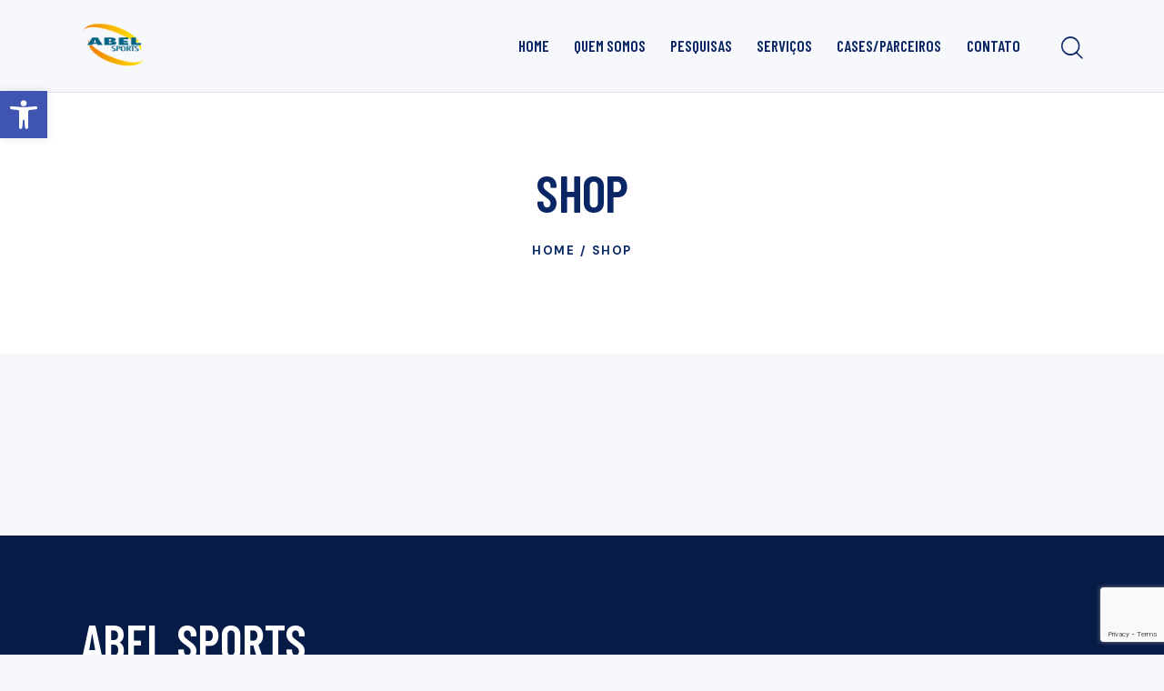

--- FILE ---
content_type: text/html; charset=utf-8
request_url: https://www.google.com/recaptcha/api2/anchor?ar=1&k=6Lf7S5coAAAAAPF5Qkjpdu2LRVyG3cHL5WIMwHdq&co=aHR0cHM6Ly93d3cuYWJlbHNwb3J0cy5jb20uYnI6NDQz&hl=en&v=PoyoqOPhxBO7pBk68S4YbpHZ&size=invisible&anchor-ms=20000&execute-ms=30000&cb=na2nytz3gnbt
body_size: 48500
content:
<!DOCTYPE HTML><html dir="ltr" lang="en"><head><meta http-equiv="Content-Type" content="text/html; charset=UTF-8">
<meta http-equiv="X-UA-Compatible" content="IE=edge">
<title>reCAPTCHA</title>
<style type="text/css">
/* cyrillic-ext */
@font-face {
  font-family: 'Roboto';
  font-style: normal;
  font-weight: 400;
  font-stretch: 100%;
  src: url(//fonts.gstatic.com/s/roboto/v48/KFO7CnqEu92Fr1ME7kSn66aGLdTylUAMa3GUBHMdazTgWw.woff2) format('woff2');
  unicode-range: U+0460-052F, U+1C80-1C8A, U+20B4, U+2DE0-2DFF, U+A640-A69F, U+FE2E-FE2F;
}
/* cyrillic */
@font-face {
  font-family: 'Roboto';
  font-style: normal;
  font-weight: 400;
  font-stretch: 100%;
  src: url(//fonts.gstatic.com/s/roboto/v48/KFO7CnqEu92Fr1ME7kSn66aGLdTylUAMa3iUBHMdazTgWw.woff2) format('woff2');
  unicode-range: U+0301, U+0400-045F, U+0490-0491, U+04B0-04B1, U+2116;
}
/* greek-ext */
@font-face {
  font-family: 'Roboto';
  font-style: normal;
  font-weight: 400;
  font-stretch: 100%;
  src: url(//fonts.gstatic.com/s/roboto/v48/KFO7CnqEu92Fr1ME7kSn66aGLdTylUAMa3CUBHMdazTgWw.woff2) format('woff2');
  unicode-range: U+1F00-1FFF;
}
/* greek */
@font-face {
  font-family: 'Roboto';
  font-style: normal;
  font-weight: 400;
  font-stretch: 100%;
  src: url(//fonts.gstatic.com/s/roboto/v48/KFO7CnqEu92Fr1ME7kSn66aGLdTylUAMa3-UBHMdazTgWw.woff2) format('woff2');
  unicode-range: U+0370-0377, U+037A-037F, U+0384-038A, U+038C, U+038E-03A1, U+03A3-03FF;
}
/* math */
@font-face {
  font-family: 'Roboto';
  font-style: normal;
  font-weight: 400;
  font-stretch: 100%;
  src: url(//fonts.gstatic.com/s/roboto/v48/KFO7CnqEu92Fr1ME7kSn66aGLdTylUAMawCUBHMdazTgWw.woff2) format('woff2');
  unicode-range: U+0302-0303, U+0305, U+0307-0308, U+0310, U+0312, U+0315, U+031A, U+0326-0327, U+032C, U+032F-0330, U+0332-0333, U+0338, U+033A, U+0346, U+034D, U+0391-03A1, U+03A3-03A9, U+03B1-03C9, U+03D1, U+03D5-03D6, U+03F0-03F1, U+03F4-03F5, U+2016-2017, U+2034-2038, U+203C, U+2040, U+2043, U+2047, U+2050, U+2057, U+205F, U+2070-2071, U+2074-208E, U+2090-209C, U+20D0-20DC, U+20E1, U+20E5-20EF, U+2100-2112, U+2114-2115, U+2117-2121, U+2123-214F, U+2190, U+2192, U+2194-21AE, U+21B0-21E5, U+21F1-21F2, U+21F4-2211, U+2213-2214, U+2216-22FF, U+2308-230B, U+2310, U+2319, U+231C-2321, U+2336-237A, U+237C, U+2395, U+239B-23B7, U+23D0, U+23DC-23E1, U+2474-2475, U+25AF, U+25B3, U+25B7, U+25BD, U+25C1, U+25CA, U+25CC, U+25FB, U+266D-266F, U+27C0-27FF, U+2900-2AFF, U+2B0E-2B11, U+2B30-2B4C, U+2BFE, U+3030, U+FF5B, U+FF5D, U+1D400-1D7FF, U+1EE00-1EEFF;
}
/* symbols */
@font-face {
  font-family: 'Roboto';
  font-style: normal;
  font-weight: 400;
  font-stretch: 100%;
  src: url(//fonts.gstatic.com/s/roboto/v48/KFO7CnqEu92Fr1ME7kSn66aGLdTylUAMaxKUBHMdazTgWw.woff2) format('woff2');
  unicode-range: U+0001-000C, U+000E-001F, U+007F-009F, U+20DD-20E0, U+20E2-20E4, U+2150-218F, U+2190, U+2192, U+2194-2199, U+21AF, U+21E6-21F0, U+21F3, U+2218-2219, U+2299, U+22C4-22C6, U+2300-243F, U+2440-244A, U+2460-24FF, U+25A0-27BF, U+2800-28FF, U+2921-2922, U+2981, U+29BF, U+29EB, U+2B00-2BFF, U+4DC0-4DFF, U+FFF9-FFFB, U+10140-1018E, U+10190-1019C, U+101A0, U+101D0-101FD, U+102E0-102FB, U+10E60-10E7E, U+1D2C0-1D2D3, U+1D2E0-1D37F, U+1F000-1F0FF, U+1F100-1F1AD, U+1F1E6-1F1FF, U+1F30D-1F30F, U+1F315, U+1F31C, U+1F31E, U+1F320-1F32C, U+1F336, U+1F378, U+1F37D, U+1F382, U+1F393-1F39F, U+1F3A7-1F3A8, U+1F3AC-1F3AF, U+1F3C2, U+1F3C4-1F3C6, U+1F3CA-1F3CE, U+1F3D4-1F3E0, U+1F3ED, U+1F3F1-1F3F3, U+1F3F5-1F3F7, U+1F408, U+1F415, U+1F41F, U+1F426, U+1F43F, U+1F441-1F442, U+1F444, U+1F446-1F449, U+1F44C-1F44E, U+1F453, U+1F46A, U+1F47D, U+1F4A3, U+1F4B0, U+1F4B3, U+1F4B9, U+1F4BB, U+1F4BF, U+1F4C8-1F4CB, U+1F4D6, U+1F4DA, U+1F4DF, U+1F4E3-1F4E6, U+1F4EA-1F4ED, U+1F4F7, U+1F4F9-1F4FB, U+1F4FD-1F4FE, U+1F503, U+1F507-1F50B, U+1F50D, U+1F512-1F513, U+1F53E-1F54A, U+1F54F-1F5FA, U+1F610, U+1F650-1F67F, U+1F687, U+1F68D, U+1F691, U+1F694, U+1F698, U+1F6AD, U+1F6B2, U+1F6B9-1F6BA, U+1F6BC, U+1F6C6-1F6CF, U+1F6D3-1F6D7, U+1F6E0-1F6EA, U+1F6F0-1F6F3, U+1F6F7-1F6FC, U+1F700-1F7FF, U+1F800-1F80B, U+1F810-1F847, U+1F850-1F859, U+1F860-1F887, U+1F890-1F8AD, U+1F8B0-1F8BB, U+1F8C0-1F8C1, U+1F900-1F90B, U+1F93B, U+1F946, U+1F984, U+1F996, U+1F9E9, U+1FA00-1FA6F, U+1FA70-1FA7C, U+1FA80-1FA89, U+1FA8F-1FAC6, U+1FACE-1FADC, U+1FADF-1FAE9, U+1FAF0-1FAF8, U+1FB00-1FBFF;
}
/* vietnamese */
@font-face {
  font-family: 'Roboto';
  font-style: normal;
  font-weight: 400;
  font-stretch: 100%;
  src: url(//fonts.gstatic.com/s/roboto/v48/KFO7CnqEu92Fr1ME7kSn66aGLdTylUAMa3OUBHMdazTgWw.woff2) format('woff2');
  unicode-range: U+0102-0103, U+0110-0111, U+0128-0129, U+0168-0169, U+01A0-01A1, U+01AF-01B0, U+0300-0301, U+0303-0304, U+0308-0309, U+0323, U+0329, U+1EA0-1EF9, U+20AB;
}
/* latin-ext */
@font-face {
  font-family: 'Roboto';
  font-style: normal;
  font-weight: 400;
  font-stretch: 100%;
  src: url(//fonts.gstatic.com/s/roboto/v48/KFO7CnqEu92Fr1ME7kSn66aGLdTylUAMa3KUBHMdazTgWw.woff2) format('woff2');
  unicode-range: U+0100-02BA, U+02BD-02C5, U+02C7-02CC, U+02CE-02D7, U+02DD-02FF, U+0304, U+0308, U+0329, U+1D00-1DBF, U+1E00-1E9F, U+1EF2-1EFF, U+2020, U+20A0-20AB, U+20AD-20C0, U+2113, U+2C60-2C7F, U+A720-A7FF;
}
/* latin */
@font-face {
  font-family: 'Roboto';
  font-style: normal;
  font-weight: 400;
  font-stretch: 100%;
  src: url(//fonts.gstatic.com/s/roboto/v48/KFO7CnqEu92Fr1ME7kSn66aGLdTylUAMa3yUBHMdazQ.woff2) format('woff2');
  unicode-range: U+0000-00FF, U+0131, U+0152-0153, U+02BB-02BC, U+02C6, U+02DA, U+02DC, U+0304, U+0308, U+0329, U+2000-206F, U+20AC, U+2122, U+2191, U+2193, U+2212, U+2215, U+FEFF, U+FFFD;
}
/* cyrillic-ext */
@font-face {
  font-family: 'Roboto';
  font-style: normal;
  font-weight: 500;
  font-stretch: 100%;
  src: url(//fonts.gstatic.com/s/roboto/v48/KFO7CnqEu92Fr1ME7kSn66aGLdTylUAMa3GUBHMdazTgWw.woff2) format('woff2');
  unicode-range: U+0460-052F, U+1C80-1C8A, U+20B4, U+2DE0-2DFF, U+A640-A69F, U+FE2E-FE2F;
}
/* cyrillic */
@font-face {
  font-family: 'Roboto';
  font-style: normal;
  font-weight: 500;
  font-stretch: 100%;
  src: url(//fonts.gstatic.com/s/roboto/v48/KFO7CnqEu92Fr1ME7kSn66aGLdTylUAMa3iUBHMdazTgWw.woff2) format('woff2');
  unicode-range: U+0301, U+0400-045F, U+0490-0491, U+04B0-04B1, U+2116;
}
/* greek-ext */
@font-face {
  font-family: 'Roboto';
  font-style: normal;
  font-weight: 500;
  font-stretch: 100%;
  src: url(//fonts.gstatic.com/s/roboto/v48/KFO7CnqEu92Fr1ME7kSn66aGLdTylUAMa3CUBHMdazTgWw.woff2) format('woff2');
  unicode-range: U+1F00-1FFF;
}
/* greek */
@font-face {
  font-family: 'Roboto';
  font-style: normal;
  font-weight: 500;
  font-stretch: 100%;
  src: url(//fonts.gstatic.com/s/roboto/v48/KFO7CnqEu92Fr1ME7kSn66aGLdTylUAMa3-UBHMdazTgWw.woff2) format('woff2');
  unicode-range: U+0370-0377, U+037A-037F, U+0384-038A, U+038C, U+038E-03A1, U+03A3-03FF;
}
/* math */
@font-face {
  font-family: 'Roboto';
  font-style: normal;
  font-weight: 500;
  font-stretch: 100%;
  src: url(//fonts.gstatic.com/s/roboto/v48/KFO7CnqEu92Fr1ME7kSn66aGLdTylUAMawCUBHMdazTgWw.woff2) format('woff2');
  unicode-range: U+0302-0303, U+0305, U+0307-0308, U+0310, U+0312, U+0315, U+031A, U+0326-0327, U+032C, U+032F-0330, U+0332-0333, U+0338, U+033A, U+0346, U+034D, U+0391-03A1, U+03A3-03A9, U+03B1-03C9, U+03D1, U+03D5-03D6, U+03F0-03F1, U+03F4-03F5, U+2016-2017, U+2034-2038, U+203C, U+2040, U+2043, U+2047, U+2050, U+2057, U+205F, U+2070-2071, U+2074-208E, U+2090-209C, U+20D0-20DC, U+20E1, U+20E5-20EF, U+2100-2112, U+2114-2115, U+2117-2121, U+2123-214F, U+2190, U+2192, U+2194-21AE, U+21B0-21E5, U+21F1-21F2, U+21F4-2211, U+2213-2214, U+2216-22FF, U+2308-230B, U+2310, U+2319, U+231C-2321, U+2336-237A, U+237C, U+2395, U+239B-23B7, U+23D0, U+23DC-23E1, U+2474-2475, U+25AF, U+25B3, U+25B7, U+25BD, U+25C1, U+25CA, U+25CC, U+25FB, U+266D-266F, U+27C0-27FF, U+2900-2AFF, U+2B0E-2B11, U+2B30-2B4C, U+2BFE, U+3030, U+FF5B, U+FF5D, U+1D400-1D7FF, U+1EE00-1EEFF;
}
/* symbols */
@font-face {
  font-family: 'Roboto';
  font-style: normal;
  font-weight: 500;
  font-stretch: 100%;
  src: url(//fonts.gstatic.com/s/roboto/v48/KFO7CnqEu92Fr1ME7kSn66aGLdTylUAMaxKUBHMdazTgWw.woff2) format('woff2');
  unicode-range: U+0001-000C, U+000E-001F, U+007F-009F, U+20DD-20E0, U+20E2-20E4, U+2150-218F, U+2190, U+2192, U+2194-2199, U+21AF, U+21E6-21F0, U+21F3, U+2218-2219, U+2299, U+22C4-22C6, U+2300-243F, U+2440-244A, U+2460-24FF, U+25A0-27BF, U+2800-28FF, U+2921-2922, U+2981, U+29BF, U+29EB, U+2B00-2BFF, U+4DC0-4DFF, U+FFF9-FFFB, U+10140-1018E, U+10190-1019C, U+101A0, U+101D0-101FD, U+102E0-102FB, U+10E60-10E7E, U+1D2C0-1D2D3, U+1D2E0-1D37F, U+1F000-1F0FF, U+1F100-1F1AD, U+1F1E6-1F1FF, U+1F30D-1F30F, U+1F315, U+1F31C, U+1F31E, U+1F320-1F32C, U+1F336, U+1F378, U+1F37D, U+1F382, U+1F393-1F39F, U+1F3A7-1F3A8, U+1F3AC-1F3AF, U+1F3C2, U+1F3C4-1F3C6, U+1F3CA-1F3CE, U+1F3D4-1F3E0, U+1F3ED, U+1F3F1-1F3F3, U+1F3F5-1F3F7, U+1F408, U+1F415, U+1F41F, U+1F426, U+1F43F, U+1F441-1F442, U+1F444, U+1F446-1F449, U+1F44C-1F44E, U+1F453, U+1F46A, U+1F47D, U+1F4A3, U+1F4B0, U+1F4B3, U+1F4B9, U+1F4BB, U+1F4BF, U+1F4C8-1F4CB, U+1F4D6, U+1F4DA, U+1F4DF, U+1F4E3-1F4E6, U+1F4EA-1F4ED, U+1F4F7, U+1F4F9-1F4FB, U+1F4FD-1F4FE, U+1F503, U+1F507-1F50B, U+1F50D, U+1F512-1F513, U+1F53E-1F54A, U+1F54F-1F5FA, U+1F610, U+1F650-1F67F, U+1F687, U+1F68D, U+1F691, U+1F694, U+1F698, U+1F6AD, U+1F6B2, U+1F6B9-1F6BA, U+1F6BC, U+1F6C6-1F6CF, U+1F6D3-1F6D7, U+1F6E0-1F6EA, U+1F6F0-1F6F3, U+1F6F7-1F6FC, U+1F700-1F7FF, U+1F800-1F80B, U+1F810-1F847, U+1F850-1F859, U+1F860-1F887, U+1F890-1F8AD, U+1F8B0-1F8BB, U+1F8C0-1F8C1, U+1F900-1F90B, U+1F93B, U+1F946, U+1F984, U+1F996, U+1F9E9, U+1FA00-1FA6F, U+1FA70-1FA7C, U+1FA80-1FA89, U+1FA8F-1FAC6, U+1FACE-1FADC, U+1FADF-1FAE9, U+1FAF0-1FAF8, U+1FB00-1FBFF;
}
/* vietnamese */
@font-face {
  font-family: 'Roboto';
  font-style: normal;
  font-weight: 500;
  font-stretch: 100%;
  src: url(//fonts.gstatic.com/s/roboto/v48/KFO7CnqEu92Fr1ME7kSn66aGLdTylUAMa3OUBHMdazTgWw.woff2) format('woff2');
  unicode-range: U+0102-0103, U+0110-0111, U+0128-0129, U+0168-0169, U+01A0-01A1, U+01AF-01B0, U+0300-0301, U+0303-0304, U+0308-0309, U+0323, U+0329, U+1EA0-1EF9, U+20AB;
}
/* latin-ext */
@font-face {
  font-family: 'Roboto';
  font-style: normal;
  font-weight: 500;
  font-stretch: 100%;
  src: url(//fonts.gstatic.com/s/roboto/v48/KFO7CnqEu92Fr1ME7kSn66aGLdTylUAMa3KUBHMdazTgWw.woff2) format('woff2');
  unicode-range: U+0100-02BA, U+02BD-02C5, U+02C7-02CC, U+02CE-02D7, U+02DD-02FF, U+0304, U+0308, U+0329, U+1D00-1DBF, U+1E00-1E9F, U+1EF2-1EFF, U+2020, U+20A0-20AB, U+20AD-20C0, U+2113, U+2C60-2C7F, U+A720-A7FF;
}
/* latin */
@font-face {
  font-family: 'Roboto';
  font-style: normal;
  font-weight: 500;
  font-stretch: 100%;
  src: url(//fonts.gstatic.com/s/roboto/v48/KFO7CnqEu92Fr1ME7kSn66aGLdTylUAMa3yUBHMdazQ.woff2) format('woff2');
  unicode-range: U+0000-00FF, U+0131, U+0152-0153, U+02BB-02BC, U+02C6, U+02DA, U+02DC, U+0304, U+0308, U+0329, U+2000-206F, U+20AC, U+2122, U+2191, U+2193, U+2212, U+2215, U+FEFF, U+FFFD;
}
/* cyrillic-ext */
@font-face {
  font-family: 'Roboto';
  font-style: normal;
  font-weight: 900;
  font-stretch: 100%;
  src: url(//fonts.gstatic.com/s/roboto/v48/KFO7CnqEu92Fr1ME7kSn66aGLdTylUAMa3GUBHMdazTgWw.woff2) format('woff2');
  unicode-range: U+0460-052F, U+1C80-1C8A, U+20B4, U+2DE0-2DFF, U+A640-A69F, U+FE2E-FE2F;
}
/* cyrillic */
@font-face {
  font-family: 'Roboto';
  font-style: normal;
  font-weight: 900;
  font-stretch: 100%;
  src: url(//fonts.gstatic.com/s/roboto/v48/KFO7CnqEu92Fr1ME7kSn66aGLdTylUAMa3iUBHMdazTgWw.woff2) format('woff2');
  unicode-range: U+0301, U+0400-045F, U+0490-0491, U+04B0-04B1, U+2116;
}
/* greek-ext */
@font-face {
  font-family: 'Roboto';
  font-style: normal;
  font-weight: 900;
  font-stretch: 100%;
  src: url(//fonts.gstatic.com/s/roboto/v48/KFO7CnqEu92Fr1ME7kSn66aGLdTylUAMa3CUBHMdazTgWw.woff2) format('woff2');
  unicode-range: U+1F00-1FFF;
}
/* greek */
@font-face {
  font-family: 'Roboto';
  font-style: normal;
  font-weight: 900;
  font-stretch: 100%;
  src: url(//fonts.gstatic.com/s/roboto/v48/KFO7CnqEu92Fr1ME7kSn66aGLdTylUAMa3-UBHMdazTgWw.woff2) format('woff2');
  unicode-range: U+0370-0377, U+037A-037F, U+0384-038A, U+038C, U+038E-03A1, U+03A3-03FF;
}
/* math */
@font-face {
  font-family: 'Roboto';
  font-style: normal;
  font-weight: 900;
  font-stretch: 100%;
  src: url(//fonts.gstatic.com/s/roboto/v48/KFO7CnqEu92Fr1ME7kSn66aGLdTylUAMawCUBHMdazTgWw.woff2) format('woff2');
  unicode-range: U+0302-0303, U+0305, U+0307-0308, U+0310, U+0312, U+0315, U+031A, U+0326-0327, U+032C, U+032F-0330, U+0332-0333, U+0338, U+033A, U+0346, U+034D, U+0391-03A1, U+03A3-03A9, U+03B1-03C9, U+03D1, U+03D5-03D6, U+03F0-03F1, U+03F4-03F5, U+2016-2017, U+2034-2038, U+203C, U+2040, U+2043, U+2047, U+2050, U+2057, U+205F, U+2070-2071, U+2074-208E, U+2090-209C, U+20D0-20DC, U+20E1, U+20E5-20EF, U+2100-2112, U+2114-2115, U+2117-2121, U+2123-214F, U+2190, U+2192, U+2194-21AE, U+21B0-21E5, U+21F1-21F2, U+21F4-2211, U+2213-2214, U+2216-22FF, U+2308-230B, U+2310, U+2319, U+231C-2321, U+2336-237A, U+237C, U+2395, U+239B-23B7, U+23D0, U+23DC-23E1, U+2474-2475, U+25AF, U+25B3, U+25B7, U+25BD, U+25C1, U+25CA, U+25CC, U+25FB, U+266D-266F, U+27C0-27FF, U+2900-2AFF, U+2B0E-2B11, U+2B30-2B4C, U+2BFE, U+3030, U+FF5B, U+FF5D, U+1D400-1D7FF, U+1EE00-1EEFF;
}
/* symbols */
@font-face {
  font-family: 'Roboto';
  font-style: normal;
  font-weight: 900;
  font-stretch: 100%;
  src: url(//fonts.gstatic.com/s/roboto/v48/KFO7CnqEu92Fr1ME7kSn66aGLdTylUAMaxKUBHMdazTgWw.woff2) format('woff2');
  unicode-range: U+0001-000C, U+000E-001F, U+007F-009F, U+20DD-20E0, U+20E2-20E4, U+2150-218F, U+2190, U+2192, U+2194-2199, U+21AF, U+21E6-21F0, U+21F3, U+2218-2219, U+2299, U+22C4-22C6, U+2300-243F, U+2440-244A, U+2460-24FF, U+25A0-27BF, U+2800-28FF, U+2921-2922, U+2981, U+29BF, U+29EB, U+2B00-2BFF, U+4DC0-4DFF, U+FFF9-FFFB, U+10140-1018E, U+10190-1019C, U+101A0, U+101D0-101FD, U+102E0-102FB, U+10E60-10E7E, U+1D2C0-1D2D3, U+1D2E0-1D37F, U+1F000-1F0FF, U+1F100-1F1AD, U+1F1E6-1F1FF, U+1F30D-1F30F, U+1F315, U+1F31C, U+1F31E, U+1F320-1F32C, U+1F336, U+1F378, U+1F37D, U+1F382, U+1F393-1F39F, U+1F3A7-1F3A8, U+1F3AC-1F3AF, U+1F3C2, U+1F3C4-1F3C6, U+1F3CA-1F3CE, U+1F3D4-1F3E0, U+1F3ED, U+1F3F1-1F3F3, U+1F3F5-1F3F7, U+1F408, U+1F415, U+1F41F, U+1F426, U+1F43F, U+1F441-1F442, U+1F444, U+1F446-1F449, U+1F44C-1F44E, U+1F453, U+1F46A, U+1F47D, U+1F4A3, U+1F4B0, U+1F4B3, U+1F4B9, U+1F4BB, U+1F4BF, U+1F4C8-1F4CB, U+1F4D6, U+1F4DA, U+1F4DF, U+1F4E3-1F4E6, U+1F4EA-1F4ED, U+1F4F7, U+1F4F9-1F4FB, U+1F4FD-1F4FE, U+1F503, U+1F507-1F50B, U+1F50D, U+1F512-1F513, U+1F53E-1F54A, U+1F54F-1F5FA, U+1F610, U+1F650-1F67F, U+1F687, U+1F68D, U+1F691, U+1F694, U+1F698, U+1F6AD, U+1F6B2, U+1F6B9-1F6BA, U+1F6BC, U+1F6C6-1F6CF, U+1F6D3-1F6D7, U+1F6E0-1F6EA, U+1F6F0-1F6F3, U+1F6F7-1F6FC, U+1F700-1F7FF, U+1F800-1F80B, U+1F810-1F847, U+1F850-1F859, U+1F860-1F887, U+1F890-1F8AD, U+1F8B0-1F8BB, U+1F8C0-1F8C1, U+1F900-1F90B, U+1F93B, U+1F946, U+1F984, U+1F996, U+1F9E9, U+1FA00-1FA6F, U+1FA70-1FA7C, U+1FA80-1FA89, U+1FA8F-1FAC6, U+1FACE-1FADC, U+1FADF-1FAE9, U+1FAF0-1FAF8, U+1FB00-1FBFF;
}
/* vietnamese */
@font-face {
  font-family: 'Roboto';
  font-style: normal;
  font-weight: 900;
  font-stretch: 100%;
  src: url(//fonts.gstatic.com/s/roboto/v48/KFO7CnqEu92Fr1ME7kSn66aGLdTylUAMa3OUBHMdazTgWw.woff2) format('woff2');
  unicode-range: U+0102-0103, U+0110-0111, U+0128-0129, U+0168-0169, U+01A0-01A1, U+01AF-01B0, U+0300-0301, U+0303-0304, U+0308-0309, U+0323, U+0329, U+1EA0-1EF9, U+20AB;
}
/* latin-ext */
@font-face {
  font-family: 'Roboto';
  font-style: normal;
  font-weight: 900;
  font-stretch: 100%;
  src: url(//fonts.gstatic.com/s/roboto/v48/KFO7CnqEu92Fr1ME7kSn66aGLdTylUAMa3KUBHMdazTgWw.woff2) format('woff2');
  unicode-range: U+0100-02BA, U+02BD-02C5, U+02C7-02CC, U+02CE-02D7, U+02DD-02FF, U+0304, U+0308, U+0329, U+1D00-1DBF, U+1E00-1E9F, U+1EF2-1EFF, U+2020, U+20A0-20AB, U+20AD-20C0, U+2113, U+2C60-2C7F, U+A720-A7FF;
}
/* latin */
@font-face {
  font-family: 'Roboto';
  font-style: normal;
  font-weight: 900;
  font-stretch: 100%;
  src: url(//fonts.gstatic.com/s/roboto/v48/KFO7CnqEu92Fr1ME7kSn66aGLdTylUAMa3yUBHMdazQ.woff2) format('woff2');
  unicode-range: U+0000-00FF, U+0131, U+0152-0153, U+02BB-02BC, U+02C6, U+02DA, U+02DC, U+0304, U+0308, U+0329, U+2000-206F, U+20AC, U+2122, U+2191, U+2193, U+2212, U+2215, U+FEFF, U+FFFD;
}

</style>
<link rel="stylesheet" type="text/css" href="https://www.gstatic.com/recaptcha/releases/PoyoqOPhxBO7pBk68S4YbpHZ/styles__ltr.css">
<script nonce="UDlj7IESu9OqKLXHKTb7yQ" type="text/javascript">window['__recaptcha_api'] = 'https://www.google.com/recaptcha/api2/';</script>
<script type="text/javascript" src="https://www.gstatic.com/recaptcha/releases/PoyoqOPhxBO7pBk68S4YbpHZ/recaptcha__en.js" nonce="UDlj7IESu9OqKLXHKTb7yQ">
      
    </script></head>
<body><div id="rc-anchor-alert" class="rc-anchor-alert"></div>
<input type="hidden" id="recaptcha-token" value="[base64]">
<script type="text/javascript" nonce="UDlj7IESu9OqKLXHKTb7yQ">
      recaptcha.anchor.Main.init("[\x22ainput\x22,[\x22bgdata\x22,\x22\x22,\[base64]/[base64]/[base64]/[base64]/[base64]/[base64]/KGcoTywyNTMsTy5PKSxVRyhPLEMpKTpnKE8sMjUzLEMpLE8pKSxsKSksTykpfSxieT1mdW5jdGlvbihDLE8sdSxsKXtmb3IobD0odT1SKEMpLDApO08+MDtPLS0pbD1sPDw4fFooQyk7ZyhDLHUsbCl9LFVHPWZ1bmN0aW9uKEMsTyl7Qy5pLmxlbmd0aD4xMDQ/[base64]/[base64]/[base64]/[base64]/[base64]/[base64]/[base64]\\u003d\x22,\[base64]\\u003d\x22,\[base64]/[base64]/DnAo8U8KsM2bClEBsDwUPwoh6T1AyTcKcAndZQWJkYG1nSBo/[base64]/[base64]/DuXnCvCLCtV3Cvi/DucOZw49IwoVNw7JNfAfCpFrDlynDtMOpZDsXVsO0QWkwTF/[base64]/VMKQYjkewpLDhcOdwqk2KcO6YW/DvMOyw4nCj30gIsKmwrEAwrgUw5rCm1MAPMKcwoVVM8OnwoYuU25iw5DDk8K9G8KUwoPDuMKyHMKjCSvDhsOewrFiwqPDjcKkwrDDqMK8FMO7OjMJw6oJS8KlSMOsR1grwpgoHy3DlVlPNGUJw7DCo8KDwpZHwr/DrsO7fzTCjSXCicOZGMO0wpvCslrCv8OTJMOTNMO9b0lXw40Lf8KWK8O/[base64]/CtMO3w57CtEI4fsKsVcKHwpExI117wrFHE8KLJsOuTWUSNxnDrMO0w7rCk8KnIMOJw43DlnUQwp3DmMOJXcKCwqEywrTDnTRFwoTDtcOSDcOhPsKFw6/CuMKJQ8KxwqhPwrjCtMKBMB1Fw6nCtW4xw5p4OjdbwpDDp3bCjGbDjMKIXibCucKBRWN1IXovwqEcDRUXQMOYQ1xNNH87NAtnEcOAL8ObPMOfKcOwwr9oK8KTDsKweHvDrMKGHjXCmC3Dp8OTd8OwYn5VUcK+UwPCi8OISsOow5YxQsOjbFrCkFE5YcK4wpjDs0/DtcO4CgYoLjvCoRt7w70RWcK0w4DDgRtdwrYhwpPDlCjCpVDCimDDpsKqwpJ4AcKJJsK7w5hIwpTDiQHDiMK5w7/DjcOwI8K3fsOoHx45wpjCtBPCvT3DpnRFw651w4zCusOJw5x8H8K7TsO9w5/DjMKQYcKXwoLCinPCu3/CihvCvWJYw7N7ScKkw51ra1cCwobDhHNJZhbDmADCosOLb2tIw7/Chw3Dol8Vw6JKwo/[base64]/wqLDo8OYwq7DjMKBwpjDiEjCp8OXAMOZfgPCm8OGL8KCw5FaAEMJKMO/WMK9IycvTGnDrcKzwqbCpcO3wqcuw6ADIXbDpXHDnR7DuMOMw5vDhVMtwqAwTTAlwqDDjTLDswFdBHHDqD5Yw43CgAbCv8K9wpzDozXCnMOcwrllw4kYwppuwo7DqMOjw7HClRZvPSN7dRgUwpHDmsOQwobCscKMw5PDuGvCsRkXbV1wN8KLIHTDngo/w4jCgMKLDcOgwp14PcORwqfDtcK9wpMkw53Di8Kxw7LCt8KeV8KHfhjDmsKJw4rCkT/DoB3DvsKewpTDgRJuwogzwq9HwpDCj8OJOQRYYl/DssOyLQ/DgcKqw4DDtT8Bw4XDvg7Dl8K8wo7ChkrCrzQ2XnAQwovDj2/ClGFqe8O4wqsEIR7DmxcnSMK4woPDuEV4wo3CmcOicB/CuXHDsMKEb8O2Y3/DrMOlBwosbUMgSkpxwo7CrAzCpXVzwqrCs2jCo0Z8H8KyworDn2HDvkcLw7/Ch8OFYRTCn8OcIMOLJwtnZm7DllN1wq8gw6XDkFzCrXULw6DDqsOxesKIM8O0w4TDiMKtwrpoPsOvccKaHEzDsFvDqBlpEw/CqsO0wrMXcGxlwr7DgVkNVRjCtFRON8KUVHVAw5PClQnCkEZjw4BHwrFcMzHDlcK6XU1WASNxwqHDggVdw4zDjcKSB3rCg8KUw7HCjlbDrGfCucKywpbCo8Kxw6wQV8ObwprCvUXCvWrCmX/CshFmwpd0wrHDrRnDk0InA8KYQsKSwopgw4VHHC3CnRA6wqFRMMKqL1Fjw6k/wptqwrE8w67DgsOrwpjDjMORwo9/w5Vrw4bCkMKLcDHDq8OuM8K2w6hoZcKAe0EYw7hGw5rCp8K2LypEw7Avwp/CtEVEw5h8DS8ZCMKHABXCssO/wrjDtkzCogM2dE0DF8K0ZcOUwpDCvC55an3CvMK/TsOWb0R3KVx9wqHCqXNVGUUGw4fDicO/w5lVwr/CoXsYXT4yw7XDnQkgwqbDqsOkw4ocw4cCBVLCi8KVVcOmw6coJsKXw4t0SizDuMO5fsO6YMOlXUrCrinCnVnCsnnCgsO5JsOjNcKSLGHDkWfCuSfDj8OEwrDCqcKew7wWRMOjw6liAA/DtlHCrmvClgjDnQssQ37DgcOUw7/[base64]/[base64]/[base64]/wpfDksKmw7zCo8Kwwp9Mw5DCr3DDvBXCu8K0wqjCk8OowpHCtsKNwrTCicKDazoPTMKPw60bwqYoSzTClELCtcOHwo7DgsKUacK/wrjCgsOFWm0qThQvUsK4E8Otw6jDjXzCpjQhwr7CgcKRw7/DrwLDswLCnDTCgyfCgEQwwqMOw6Exwo0Pwr7DmG8ww7FRw4/[base64]/CmTzDv8Ohw7hIwpnDsXfCmxt/OMONworDlzphDG3ChAIaG8K7OMKnB8KeMmLDuhdbwqzCoMO/DXjCikIMU8OFD8Kywqc6b3PDoQ1RwrbCgDdYwrrDnRMBVcKGcsOgNlHCnMOawoLDow7Dt30zBcOYw5HDscOiCzrCqMKsJcODw4Qxd1LDsV4Aw6LDrXsqw5xJwqoFwrnCicOpwp/CvyQIwpTDkwsnA8KZAA8macORJk55wq8Ew7M0AXHDmH/CqcOLw4BJw5XDmcOXw5Zyw7Zww7gcwovCn8OuQsOaIgJCLALClMKowrAlwqnDgcKLwrEgXyZQe2kAw55rdMKEw7E2QsKZbQF2wq3CmsOCwoLDhGF1wqANwrbCrT7Cozh5BMKYw67Dt8KkwqtZCC/[base64]/DmCHCqcOeEcO/wpfCtz3DpVg5wohoGsKgJA/Ch8Kkw5jDjsKEJsKnBgZOwo0jwoQow740wrojTcOdKw8iaAMkecOOE33CgsKLw4l+wrjDshd3w4cowoJTwp1WCmNBOUkGLMOgIQrCvnLDo8OtW3VCwrLDlMO1w78EwrbDjxMGfhRzw4/[base64]/w4/[base64]/[base64]/[base64]/w6DCkFwdw49PK8K5woBOdXbCjcKgw5jCsMODZMKbf1zDnS4rwrwjwpETOhPCmcKUMsOIw4cGb8OuRWHCgMOQwobCsiQKw6NfWMK6wqhlQ8KrZUhEw79iwr/CisOZwrtGwrkvwpordlzChMK4wqzCrsOmwoYOBsOuw4HDk3wswqnDk8OAwpfDt1E5IMKKwqwsAGFWDMOUw4rDkMKOwoFDSTVUwpE+w4rDmS/Dmh1gU8OGw4HClQrCmMK/d8OUQMKuwrxQwpA8BT86woPCsFnCtcO2CMO5w5Mhw6VhH8OpwrJewqfCiXpyGEVRAEYbw707ZcKhw6tSw7bDrsOXw60Xw57CpEnChsKfw5jDmDvDiXQmw7gpaFHDr1pOw4vDo0nCjjPCmcOEwo/CscKcU8K4w71Tw4UBMyUoH2Now6d/w4/[base64]/w7R7w4lqw5HDrjwEc1AZP8K/wrREKsOiwoLDu8OuD8Klw4bDjWZYKcO9acO/cyLCiDhUwqxfw4/[base64]/CnsOJUFDCjz7CiUbCqCAvfsO2VMOkwqzDt8Okwo9fwqRYVltgMMKawqocFsK+ZC/ChMKIWnrDiXM7cWRDM1rDo8K/[base64]/[base64]/DuzUDw7LDkXjCmQDCkl1oc8KWwo/Coylswq3Ci3FgwoTCkjzCpMKgPzsiwoDDusKWw4vCgFnCtMK/KcOQZTASHiFFY8ONwo3DtWl7ayLDssOWwrjDrMKrZMKCwqNBbTrCvsODYDMRwr3CmcOgw5lfw6Qfw5/CoMOZUFM/VsORPsOHw5fCpcKTdcOCw5BkFcKawo7Dtgpbc8KPS8KtHMO2DsKMKSTDg8O4SHhWFjVJwolINgN7d8KIw4hjJAhcw6c6w6LDoSDCs1MSwqc4dBLCi8Kdwqo/PMOewrgMwozDh33Cujx+LkXCqsOkCMOaOXvDtUHDhhgpw63Cu0poNcK8w4FmX2nDusKrwrbDtcO9wrPCocOka8KDC8KEQMO0SsOPwrpHdcKnTi8awp/Dh3TDkcKXaMKIw60SIMKgcsOWw5Jaw75hwqfDnsKmYDjCuCPDlRYZwojCl1TCtsOmcMOFwrYxVcK3And4w7oIdsOsKT0/[base64]/Cp8KCAXkqCFIZwpTDgsO+OMOhw4LCoMKGfsO2ZcOEfzTCicOhBlzChcOiMy1Fw5M3EzZtwpoGwpZABMOZwq88w7DCksOswrAzPnfCimcwNXTCoADDhMKww4zDncOVLcOuwqvCtXtOw5ISWsKCw5VDRH/CvMKGZcKnwrR8wrNxc0kTPMOVw7zDhsOmSMK4HcOXw4HChkAow6nCj8KHO8KILzvDtXYRwrbDlMOkwo/DmcKHwrw/AMOXw6ojEsKGD3ZFwqnCtAMOQgAYHTrDhhbDpx5pXCrCsMO6w6A2ccK7BhFJw4paasOvwq08w7XCqjY+WcO/woFlcMKcwrkjZ3Bhw6AywqQDwpDDu8K2w4nDm1x9w4RdwpTDuxopb8O4woMhVMKVYXvChg/CsxkSXcOcc1bCkVFIBcOrecKaw63Ck0fDhHkow6ISwodwwrBIw6XDt8O1wr/DkMK/ZzrDgiEwbkNQFgcmwpFawqJ1wpdHwottBwDCmj/CnsKowo0rw6Jjw4/CsEQYw5DCliLDnMK2wp7CmUjCozHClcOCBxliN8OFw7ZfwqrCncOUwokww7xSwpEtWsONwojDs8KDB0DDk8OxwpEMwpnDjzA8wqnDtMKqAgclXynCvw1KYMOdTmnDvcKWwrrCryHCncOlwpDClsKxwpQ/b8KLccKTAMOJw7nDl0Juw4RbwqXCq3wcHMKbScKKfTPDolgXPsKDwr/Dh8OqNQgHPxzCpUvCvVjClGQ8asO7R8OkX0TCqWfDhBjDjn/DtcKwe8ODwrXCtsOzwrJtMT3DksOHCcO0wpbDocOrOcK5bhlWaGvDkMODC8KhAEpxw7pTw7PCtmksw6XClcK7wqMuwpkLC19qGSRUw5l0wrXCoSYQQ8K/wqnChhI/fwLDmCAMBcKCN8KKaWTDiMKFwpU8MMOWOydlwrI1w5XDu8KJVhfCmxTCnsKvOzsrw6bCo8Ocw53Cq8Oow6bCqFEWwq/CnATCqsOKOCZYWAIzwo3Ci8OKw7XChsKfwpNrcQBkCUUXwpXCo0rDqgvCi8O+w5fCh8KKTHjDvDXCmMOWwpnDssKNwpw9GD7CiEoaGiXCt8OYGGXChAjCgMOGwrXCj0k5Kxtpw6LCs3zCmxdPPFV7w4LDtxZhZBNrCcOcf8OiBUHDtsKiQ8Orw4MMSkg/[base64]/[base64]/[base64]/DlRHDhMK8w4nDj8O4wonDg2NeJj14wpB/VC3DlsK6w6Zrw4guwo0Kw6zCssKNAQkYw41Vw57CkGDDuMO9McOMDMOlwoXDgsKHbkYGwowMd1UtGcKRw4DCng/Ck8K6wrUgf8O2IjUCw7vDgXTDnzfCrETCjcOCwphud8OvwqfCq8K2YMKmwrxbw4LCsnHDtcO2fcOrwp5xwqYZCAMmw4HCusO2fxNZwrhfwpbCvnZnwqk/NGZtw6s8w4TDn8OvGWkbfiPDicOvwoZpYcKMwovDnMO0HsKdV8OqBMK6GhfChMK5wrbDtcO1JT48a03CuCdmwqXClCfCn8OeOsOlI8OjfEd1YMKSwrzDkMOZw4EEMcKLOMKYJsOFBMK9w69wwrIWw6LCrV8Lwp7DvUNwwrHCsBBow6fDh09/dVl1asKvw4wjN8KiHMOEYMOwOMO4bU8nwpVkFwrDmMOmwqnDlkXCtlYWw5FvPcOnDMK/wobDkTRqc8OSw4LCshwow7nCpcOpw7xMw7HCkcKTIm7Cl8OtaSU6w7nCqcOdwokaw4oNwo7Djip6w57DlXtewr/CtcKPB8OCw50nR8OnwpVdw74pw4HCisOTw4hgCMK4w77CtsKFw7dewpvDtsOIw6zDlF/[base64]/Dvzp/wr4Jwq/CgMKiN0vDjhbChsOqLjDDmMOTwpMFH8Ohw4opw6EPRTF6RcKOLUHCvMOiw7tPw5nCu8Ktw4ELAwDDrEnCuRN7w7o7wqUnNRt6w4R3ZHTDsTwRw6jDpMKqTQh6wqVIw695wrHDnB/CrjjCpsOaw53ChcKnDSF/ccOgwo3ClHXDiwQEesOwEcOAw78yKsOdw4jCucKMwrDDnsOvMD0DcBnClgTCqcOKwrzDlhMsw73Dk8OGES3DncKwS8OyZsOjwrnCi3LCkzdDN1PCpHAywqnCsBQxdcKCH8KEQFjDixzCrHkIF8OxDsKyw47CrUAww4rDrMKbw6d/Li7DiWZ3PDzDjDELwoLDpnPCsWXCtXViwoctwqbCk2BJDlILdMK3O241WsOKwrUlwoISwpMhwqcDUDTDgyB1JsOnLMKMw6DCqcODw73CrlUSbsOqwroOeMOTTGghR1oWwqMawqxSwprDuMKWIsO/w7fDnMOUQDALBl/DoMK1wrAww6xqwpvDuSTCoMKlwoV8wqHCvyvCocO6OCQqDCTDjcOBQgsyw5jCsy7CgsKfwqN2aQEow7E/A8KaaMOKw5sww54yIsK3w7LCkcKVRMK0w6Y1Ag7CrShaXcKFJBTCklo2w4HCl2MVwqZsP8KTV2PCpiDCtMO8YmrCiHUmw4MLbsK5EMKQa1QnVVnCum3ChcKcdHTCom3Dhn1XCcK0w48Qw6/CicKLUg47BkozN8Olw4zDkMOpwp3Dpno6w6QrTXPCicOQIXzDn8OIwrUfBsOCwpjCtCguYcKjOW/DliPDhsK6XD8Rw5I/ZjbDrRJTw5jCtyjCgh1rw7BvwqvDqFshVMOBe8KKw5Ywwpouw5AQwp/CjcKmwpDCsgbDq8O9GQHDn8O2NcKONW/DlQlywqUEBcKTwr7Cr8Otw7RVwrVmwp5GS2zDgF7CiDE7w5HDr8OHS8OiBldtwpswwoPDtcKtwqrCg8O7w6rCp8Ktw5xyw5IwXQ4lwplxcMOvw4nCqhZBNU8pZcOAwqbDpcOOMELCqEDDqBZoJsKkw4XDqcKrwqfCinovwqrCiMOAUMO3wrISPw7ClMOtYwkfwq/DrxLDoh5ywoZlD2dDVm/Dl2LCgMO9GQrDi8KnwoAOZcO2w77DmsOmw7nCm8K+wqjCuH/Cl1nDisODckPCrcOeXBvDusOuwqHCsXvDhMKOASjCgsKUZsKSwqfCjxDClQFZw6oYFGHChcOgHMKhdsOTAcO/ScKuw5gFcWPCgyjDqcKGHcKzw5bDmxPCvHY8w4vDjsOSwoTCh8K5J27Cr8K1w6M6LDDCr8KQFnxES0HDmMK+ajdOaMKxCMOYY8Klw4DCosOQZcONcMOUwoYGSU3Ct8OdwqnCicO4w6tbwrfClxtyJsOXOTzCqMO/cR0IwppFwrELJsO/wqd7w7ZWw5fCk2DDjcK+R8KcwrBswqRLwr/CqSIiw4zCv0TChMOjwpRuRQpawozDt210wo13fMOnw5PCqnFJw4HDm8KoBcKvIRLCiDXDrVN3woR+wqwWDMOHfGx5wrjDjMKPw4LDq8KhwqnChMOZDcK/[base64]/w6vCoE7Cj8O8wpXDscO8eGJIwrQjwo/DjcK2w7MNAG07dcKAbErCvcO+YU7DnMKqUcKwe3rDsRIBZMK7w63DiwPDncO3V0pFwqAPwokdwohyDUE0w7Vxw4bDuWBWGcOWS8KpwoJZURk9RWbDhBMBwrTCp2PDpsKhMVjCqMO2HcO7wpbDocO+AMO0PcOTHi/CmsOAbxx+w454RMKLMsOuw5rDtTsRLF3Digt4w7Jywo9YUgouPMKneMKEw5kNw6I2w7VsecKJw7JBwoNoBMK/WsKdwrIDw43Cv8O0KTETE2/Cn8OSw7rDvsOow47DuMK6wrhgLXfDpMO8eMOsw6/CqA1YfMK5w4F/LXnClcKiwrnDnwfDhsKvKHfDrgzCrVl2XcOPNT/[base64]/CmMOPwozCgsKdw4LCmcOdKMK8V8O4w6vCuUrCusKgwppSworCmWN1w7PDu8KlOxorwqfDoAbDgwfChcOXwr7CpHpRw7kNwprCq8OXeMKxYcOpIVsfJiECfcKZwpI+w4UEYX0/TsOINnAAPBnDrDlzXMOVCBQEJMK3dkbDhX7CnXgkw4h7w6TCsMOow7BLwpHDljhFICQ6wonCvcOawrHClmnDmHzDisO2woIYwrjCtCoWwoTCqhzCrsKsw6LDsR9fwrANwqBhw5jCjALCqVLDrwbDs8KnAQTDmsKiwoDDsgUfwpMrfcKqwpNNfsKDW8OOwr/Cs8OsNyfDicKew58Sw4lAw4XDiAJKYT3DkcO8w7LChDVmUsOQwqvCtcKefBfDssK0w45oUcKvw58JNsOqw7VrPcOuTBXDqcOvP8OHdwvDkSFAwrszHXfChsKPwrnDj8OvwqfDlsOqemkUwoPDk8KEwpI/TmfDvsOscBDDpsOpT0LDs8Ofw4UyTsOoQ8KpwpUPaXDDtMKzw4HCqXLDhsOBw6fCqEDCqcKjw4I8DkIwLg0YwoPDu8K0VQzCp1QVWsOHw5lfw5caw5NeAU/CucOZDl/CtMKvCsOjw7PDqA5jw6XCkkhkwqRPwqnDqiHDu8OmwoFyFsKOwr/Dk8OWw6HCmcKxwqJxERrDsgxSaMOswpDCmMKgw4vDqsKKw6rDjcK1I8OfAmHCvMO8wqwxIHRRf8OlEHPCgsKewrbCicOWaMKlwpPDrFPDlMKUwo/Dj09ew6rCgcKkGsOyGsOOfFhTFMO4SzEsIxjCtTZWwqpjfCV+VcKLw6PDkSvCuAfCjcOGW8OOOcO1w6TCssKJwr/[base64]/wrLDtMKdIMK3OXgiazAJScOaw70cw44SwpB5wo3DiWJ9PnZJNMKnHcO2eV7CrMOSfm1+wonDosOSwpbCmH/Dk0TCisO1w4vCjMKbw5AowojDn8OWw7TCnQVqLcK8woPDm8Kaw7YsTsO2w5vClcO+wo99DsOhPhTCp0s0wp/CuMOeOkLDpDkFwrxxfyxdeX3Cr8ORQi0UwpdpwpsVdT5URHY6w5/DncKywpRZwrMNNEMAecKeAhdXMsKywr3CgMKnQMOWbMO0w4nCo8KwKMOdQcO6w4wXwr8HwoPChMKhw7oUwrhfw7TDgcK3LMKHQsK/WQ/[base64]/CpHwKw4vDscKJwphhw5gywrfDu8K6wqPDsFfChcK2wofDiC1Gwrh6w58kw4bDqcKyU8Kew4oyGsO5ecKPeEjCqMKTwqxTw5nCiDrChTVgfRzCiR0Uwp3DlSMoaDbClB/CgMOLSsK/wqsNfyLCncO0FmANwrXCgsORw5TCvMKYW8OuwpFaMUvCscOLdX08w5HCpUHClMK2w4TDo2PDq2TCncK2FRNtKcKPw5EBFULDpMKnwrICEX3CtcK0QMKlKDsYSsKbczoeNMKtdMKGPlhCbcKSw4DDtcKfFsO7Rj4Lw6bDsREnw7/[base64]/[base64]/Do0TCr8Krw4FSw484w57DuVHCixXCrCESScOhw4R1w4zDtBbCp0rCpDMPCWPCjXfCqSQYw7YXWELChsOYw7HDsMKgwppjGMK+HcOqPcO9QsK8woUdw7IYJ8Ouw6kpwqrDsXoZAMOCW8OmHsKjUj3CssKuFQPCqcK1wqbCiV/CuFEYXcK/w4/[base64]/Co2FYw5I9w6QwSVHCkMOAYC7DimZQT8OCw4xdYGrCn3fDisOkw6rDhAjDrcKqw5xSwozCgiZ3CDY1F1diw78Hw7PCiDzCuB/Du2xVw61FKFdXGQTDt8Kpa8OcwrogNypsdgvDm8KoaUFHYBI3fsKHDcKoFC17eTzCg8OtaMKOEmt6ZDt2Xx0Uwq/Ciy5/[base64]/IC40wokMJ8OiO8KpBMKAwoB2wpTDg8OPw553U8KowoXDhzplwrvDiMOJfMKWwqI1UMO3aMKTDcOaPsOMwoTDmFjDtMK+FsKDRj/CuCHCg2UawqZiwoTDminCpnzCn8KaU8OVTSjDpsKpJ8KeD8OhcTHDg8O6w6fDlAR3KcO/TcKqw77DhGDDt8OjwqnDk8KSbMK9wpfDpcOOw77Crw4AFcO2esOuLFsjGcO7HzzDtS/[base64]/DkGw1ViAmwo/DnAJAVMKwV2k/dcKhKQ4CCWrDmsOqwpIFakXCtmbDhGTCs8OQQsONw7gVeMOnw7PDuWHCuyrCtTvDkcKjDEYewrBnwoTCm3/[base64]/[base64]/DrsOSYsKxAX3Dl8Kgw7LDpGQDwqQMSsO9w6wVw5d5K8OudMOHwpd3DkkfJMOxw7lYacK+w6nCvsKYLsKjBsOCwr/ClHduHSARw4lTdlzDvwTDnWhywrDDjkJyVsOiw5vDjcOVwpdiw4fCpXlQDsKlQcKZwr5sw5/DocOAwobCs8Olw7nCtcOtMTbClC1QWcK1IwpSacOYF8KKwobDocKwZS/CrC3DmzjCgQIVwq5Iw44bC8Ojwp7Dlk0FFl1iw7IIPxBCwp7CnWBnw6osw5R0wrhUMsOBYVEIwpTDtE/CmMOVwqzCrcOiwoNTfnfCg28Ew4LCtMOewpApwo4gwonDp2XDhXjChMO0XcK6w6wSeCtTeMO+fcKBbiQ1U31FYMOXGsO5cMOqw5hYEQpTwoHCgcOJesO6OMKzwrrCnsK9w7jCkmnClVxdc8K+eMKGPMOZKsKHHMOBw70Qwr1Lwr/Dn8OwaxR1ZMKrw7bChmzDg3VxOMKWGC9eAFXDhDwBI0HCiRDDosOdw7/[base64]/CvsOEOsOWw70nHyopw5HCukbDpy/Dp8OvHx3Dn3guwqxhFMKfwqgZw4sZW8KZOcOpCyFEagZGwpJpw6HCiT/CnVYdwrTDhcO7ZTplZsOhwrbDkl06w41ETcKwwonDhcKlwq7CvRrCiyZpJGIYRsOPJ8OjQcKTKsKEwqU/w6Vtw4VVQ8OFw7UMP8OIczBiAsOzw4kSw5zCm1AVWx0Vw5d1woTDtzJuwobDr8OCeSwfI8OsHlvCm0jCrMKOT8OjLFXCtDXCvcKTdsOpwphPwojCgsKoL1LCm8KgSmxBw7hrXBLDrVXDli7DuFrCrUd7w6k6w7dww4hEw4I8woPDsMOYYMOjc8KIwqnDmsOFw5V/[base64]/DjEgZw5IvwrByw7LCgE3CosO7G3k6HMKmN1BRHWLDvlApBcK5w6wiRcKVdkXCqx41CCHDjcO9wojDrsK2w47DmUrDisOIWFnCsMO5w4PDgMKOw7dGCX46w6BYIcKDwqA5w6kqd8KXLi/CvMKaw7zDn8OhwqfDuSdaw54MEcOkw4vDoQvDt8OZNcOyw41pw58vwod3wpVfSXrDlFMJw60od8Oyw6piO8KWSMOdMD1rw5/DrRHCo2LDnF3Ck0/CmWfChlA0YSTCq33DlWJVY8O3woIcwqh3wrA+wpEQwoVjfcOzIT3DiG5gCMKCwrx2fAQZwpVZM8KKw5Nqw4rCs8OBwqVaPsO2wqEfScKEwq/[base64]/w5jDqi7Dr8KTw5PCkkhpw5Rmw7gAdMO9wrjDvALDlWI6fCNNwr/CvCLCgijCmxZswq7ClxvCnn4sw6sHw4LDvE/DusOwXcK1wrnDq8Kuw4QUHBx3w5NrasOuwqzChjLCv8KSw6FLwqPDn8KzwpDClHh+wp7DrTFGJsOybQd7wp/DlsOiw7fCizBdZcK/NsOWw4V8dcOLPnhqwromQMO7w7J5w6Qzw43DrHgPw7vDvsKMw7DCl8K3C2QtB8O0JBnDqWvDuwRBw6bCrsKowqrCuDnDi8KgAlnDh8KDwqPDqsO1czjCr1/CgXEnwo7DocKEDcOXdsKEw4diwrTDg8OMwq8Xw53CpsKBw7zDgQXDvlVNT8OywoE1KVPCiMK3w6PCnMO2woTCq3zCg8O/w7DCnSfDpMKaw6/ClMO5w4NVFxlnBcOcwqA/wrZgCMOKAzcqe8KBC0DDscKZA8Kvw6TCuQvCpz94amlXw7XDlTMvSFrDusO9b3jDo8OPw6cpIijDvmTDlcKnwpIww5rDh8Osbz/[base64]/DhsOhPEDCjAzDgzNZOcOVwoDDpyQzwofCi8KiA31yw7XDgMOQfsKHB37DlSXCuAkNwrF/SR/CosODw6c9fQHDqz3DgcODNkzDpcOkBgBoHsKebUM9wrXCh8OSST1Vw6hhUnkPw7svWDzDhMKzw6IuEcOFwoXCrcKBBCDCtsOOw5XDqT3Co8Oxw7oRw7EAM2jCpMK0PMO1ThjCsMK3P0zClMObwrxZWjxtwrR7DEVyK8OBw75ew5nCq8O+wqspSB/[base64]/w5DChcOFSAAuGgERS3ZKw5gAw4HDlMKww5DDgEHDsMO7dBpmwohTBxQ9w6NDFVHDkizDsjoQwqMnw64OwpUpw6czwqDCjDlobcKuw7bDqQpJwpPCoVPDlcKNdcKyw77DtsKzwobCjcO1w7/Diz7CrHpDw6nCoUd+M8Odw6EpwpbDvQPCtsK2BsKvwqrDhsOhfMKuwo1OFDzDn8O/[base64]/DuCPCtcKowpLCghd4WDEPw6F0wpTCjB7Dg07CtjtywrbCvxHDkAvCnxHDtcK+w4V+w70DUGjDrMO0wpQdw5t8G8Kpw6fCusOqwpDCqjlRwqjClcK/OMOTwrnDjMOBw71Bw5PCgcKfw6cDw7bDq8O3w6Fqw7LCt2sYwrnCl8KPw4pww58Kw5UnLMOxJCnDkGjCscKqwoccwovDusO3UWDCpcK/wrTDjk5mKMK0w5tXwqzDrMKIcsKqPx3DhSrChCLDkWNhOcKlZhbCssKZwo9iwr4laMKRwoTCuTLCtsOHAkTCl1oQCMKlWcKGJybCq0PCsWLDoHxqRMK7wpXDgR5AK0xTXh5DUEVAw5BxKBfDnl7Dm8Kgw7HCl3ogMG/Dp0Y8OCvClcOnw7AkScKPTmUawqR5QXdnwpjDscOHw6bDuS4LwoV8cT0ZwqQhw6rCrgd6woNhKsKlwoHCmsOMw4U4w64XLcOLwrfDv8KuOsO7wovDtn7Dhi3Dn8OFwpHDpRwyND50wo/Dii3DksKKCxLCrRZNw57DlRrCvTM0w5tUwoTDnMKlwrBWwqDClhfDhMOhwqsePSk1w6oLNMOPwq/Ct1/DvBbCjgLCiMOxw4p4wojDhcOnwpzCvTlPQcOPwoDDr8KSwpMfJhzDrsO1wpomX8Kgw5TCgcOjw6HCs8KRw7HDmxTDvMKIwo5vw7RKw7QhJ8OMeMKZwrxZD8Kdw4fCqsOxwq0/VAA5VDnDrUfCmGvDj2/CvngKa8KoUcOKG8K8XCpZw7s9JSHCrQzCncO1EMK5w7DCiEQVwqBTDMKDBsOcwrZUXMKZX8K4RjQcw7IFZy5ND8Olwp/Cn0nDsRcKwqnDhMKUOsKZw4PDhgDDusKBYMOQTCR3E8KTSRd8wqFxwpohw4puw4Arw55sRsOkwrojw5zCgsOVwqAIwqXDt0oofMKhNcOhOsKRw6PCqlZxfMKyasKRU2/Cv1zDq3/CrV5KYwzCnwsZw63DjHXCjno1ZcKxw6PCrMKYw73Crgw4DcOiCyg3w4Vow5XDiyjCmsKvw5k1w7DCjcOFUMOkDcKmRsOnbcOIwrpXYsKYCzQ4VMKHwrTCpsO9wp7DvMKVw7/[base64]/DscOkwpYiw4sMfCrDiw/Cv3XChRLDv8OKw7ZzDcK+wrtgfcKUbMOjG8O9w5TCvcKjwp9ewq1Ow4HDijYuw4EXwp3DjDZ5eMOjOcOQw7DDk8OYekc4w63DqAhMdTF+OQnDk8K/ScKoSBgrfsKtasOcwp7Dm8OLwpXDhcK9RjbDmMOaG8Kyw7/DtMONIUHDskY1w7PDk8KJQwjCusOqwp/Dg3DCmcOmKMO1U8Oyd8KBw4HCj8OEFcOpwpJzw7J5PMKqw4p1wq8KQ09xwp5Rw6zDl8KSwpV3wp7CscOpwotDw5LDiX7DisONwrjDtGRTTsKDw6DDh3Bnw4dhVMOxw7sQJMKWFm9dw4IYbsO3Mz4/w5Yvw7xzwqdXTDx/GEXCusOTXV/[base64]/w5jCjsO8YMOnLyR9wqFPRMKywrBDYjN+w73DlcOZw6E/Un/Cm8OVAMOZwoTCmsKOw6HDrwDCt8KkOnjDqF/CpGbDmxtWOMKpwr/Cp2zDoiQRb1XCrzc3w4fDucOUIVhmw4ZXwpVqwrPDocOTw64Iwrw3wojDrcKYPMOvccKYLsKXwqXCo8KqwpsRe8O1e0p3w4fDr8KuS1U6JWl9QWRkw7nDjnEwHQgUTT/DlCzDrhPCrlYQwqvCvSoPw4/CqhTCk8Obw58Tdgo2A8KlKUzDtsK8wpMWbzbCpHoAwp3Dk8KFecOSPwzDux8Qw6Uyw5YjCsONfsOPwqHCvMKUwp04OQFdVnTCiBjDhwfCu8O5w70NV8K8wprDn1E3MVnCo0DCgsK6wqTDoz47wrfCgcKeFMKaLwEIwrXCi38rw7ltCsOiwrLCoH/CjcOLwphnPMONw5bClCrDhSjDmsK8BDNBwrcLNXVkGcKHwq0GNgzCu8Owwr0Ww47DvcKsFB0pwrVlwonDk8KKc0h4dsKIMmFdwqQNwp7DmVdhNMKEw6YKDWlCCl1MOWMww5QnJ8O9E8OtBwHCqcOSXl7DrnDChsKISMO+KHsLSMOEw5pAZ8KPVT/[base64]/wpbCisKgwoUUM8KSBsK/w6bDosOSDsOVw6zDq18lXMK6R0glRMKUwopoRijDvMKvwoN/QWgQwqxOcsOGwoNDY8OHworDsmdyZFgUw5VnwpIPS1gyVsOWIMKyJRzDp8OhwoHCtwJYWMObWV0Ow4nCmsKxKsO8VcKEwod2wqvCtxxDwpg5cWbDvWEcwpoZNkzCiMOSThtvYHnDkcOufSDChzPDvBV7UiB7wo3DnE/DpkJSwpXDmDMqwrU7wro6LsOpw51rI3XDosOHw4FSAwwROcO1w4vDmnQOGhfDvzzCj8O4wphbw7/DlTXDpMOvd8OXwqzCkMONwrtYw6Fww47DncKAwokUwqRmworCjcOBM8OiNsOwaREJAcOfw7PCj8KIOsOhw5/Co0zDi8KoYkTDtMOeEiNUwqZkcMOVGMOUBcO2AMKOw6DDkQBDwqdJwrwOw7o5w7/CrcK0wrnDqh/Dvl/[base64]/ClBLCo15SwrF7dkFQw5/CrMK5SADCvMOdw6jCvDNWwrk6wpTDjzHCqcOTEMKhwojCgMKJw6DDjSbDh8OlwpoyRFzDq8OcwrjDimwMwo5nD0DDoTt8N8OIw7bDiwBHw4pSegzCvcKVLkdcSSdbw73Cq8O/BmHDoi9mwpIhw7jCtsOmbcKRMsK4w5lWw5NiHMKVwpPCqcKFZw3ChlPDhBMKwqvChxh6KMKlGSJOZVdNwoXCo8KtBmtVaQLCqsKrwpcNw6fChsO9U8O8asKNwpPCqS5GK1nDgzo2wooww7rDtsOIWThdworChg1Fw6LCqMKkM8Oyb8OBeB9pw5fDow3Djl/DuFste8Orwr5+QQMtw4VqaiDCkTc3f8OSwrfCqSM0w4vChgXDmMOiwpzDjWrDu8KDMsOWw5DDogzCkcO2w43Cih/CtBtjw40mwrMMY07CocOfw7LDicOuUMOfPDzCksOWfyU3w5gYYRHDlyfCsX0KQ8O8RQfDt1jCgcOXwrbDh8K9Kk09w63CrMO/wqgxwr0Dw53DlU/Ci8O4w4tiwpVSw6F3w4UqNMKwC2TDusO4wrDDnsOrPcKfw5TDsHJIWMK4fX3Dg19nHcKpCMO8wrx0XHZbwqUcwqjCtsK5bVHDs8K4NsOQDsOsw4TCgwpTe8KywqkzLC7CiBPCom3DqsKXwr4JH0rDoMKIworDnCQVcsOGw7/[base64]/[base64]/CmcKfMsOXLGVUwqjCq8O0TsKjwqo/NcOAK37CrsKZw7jCrmfCvAVAw6LCi8KMw74qZ1hVM8KSJRDCkhnCqVgRwpXDlsKzw6zDpELDlwpGADV6WsKTwpcoHMOnw41Qwph1GcOdwp/DhMOfwowtw4PCsQFPFRXChsK7w7FlS8O8w5jDuMKHwq/DhVABw5F/YgV4cXwRwp1Rwp8ywol9FsKoOcOew47Dmxl/A8OBw6rDhcOZBwJRwpzDvQ3DpEPCq0LCisKNW1VIO8ODF8Odw6xQwqHCpXrCqMK7w63CsMOAw7s2UVIbScKYUBjCqcOGAnsUw5k9w7LDssORw4PDpMOCwqXClGpZw7fCk8OgwotYwo7Cnw1UwrHCu8Kzw451w4gbNcK/DsOOw4rDiF1fQCB/wrPChsKVwpjCvnHCpEvDnwzCnGDCiTjCn0wgwpILRxnChcKXw4zCrMKCwp9/ORXCssKZw53DkRtOOMKiw6XCuSJww6R3G3w1wpkqCkPDqFs1w40iIgN9wq7Cl3AgwqxjMcKddhbDiWHCgMOew5HCjsKfbcOuwr4WwoTCkMKOwp1pLcOIwp7Ch8K6G8KsYCvDmMOIRS/Dn1VtE8KcwpfDisKGEcOScsKMwrzCq3nDjSzCtjLCgwjCocOZEQxTw6lgw7XCv8KkOWnCuV3Ciwpzw7/CmsOPb8KBwpEpwqVOwq3Cq8OKS8OIJFvCtMK8w7bDgSfCiUbDqsKxw5tCXcOxaX5Cb8K8F8OdU8K1aBU7AMKNw4MyLH3Dl8OaecOiwowNwrUZNH0iw7kYwp/Dq8K1LMKQwqBHw6HDnsKawoHDjkASYsKvwrXDnXLDgcOdwoIpw5gvwrLCncOFw6vCkDZ9w4xBwrB7w7/CjwbDtG1CW1tbCMKHwqUBWsOuw67DsT3DrMOEw5JSbMO5XFbCucKyGwU8VTI/[base64]/DqcKywqrCjMK/HznCgEnDjU3CgMO1PHfDiz0lChfCkBwLw4jDgsOJDE7DliA1woDCh8Odw7DDkMKiQEITWlYOWsOcwpMnZMOvJVUiw6ctwpXDlirDtMO+w6Y3RmxBwoYnw4taw4/DljjCv8Ocw4wuwqwzw5zDi2J4EHPDhirCk3tiNSk0UsKkwoJEV8Ozwp7CncOuHcOewonDlsKpEzAIGjXCm8Kuw59IZkXDplkKfzssRcKNChjCt8Oxw68aQmRgMlXCvcKrHsOWQcORwrDDrMKjGWDDnzPDvgclwrDDjMO2ejrCpyg8OkbDgSlyw697VcK6HB/DokLDp8OUZzk8TGXDiQAsw7ZCJ1UGw4pAwrc1MBTDicO5w67Cj24/NsK5YsKZFcOkSUcDDMKIMMKXwo0xw63CqCFkNBXDln4cdcKsAy0iOSQlRE48BQvCsX/DiW/CiAcrwqAsw4heWsKMLA8sDMKbw7PCjsOPw7/Dq31Sw6g+H8KBJsKeE1XCjFUCw4JuFzHDrwLDgsKpw6XCuE8qRwLDv2twRMOzw61fOQc7ZCcQFWsSGirCplLCpsO2DijDjg7DsT/[base64]/DscK2GcKow4TCkcO8wonCsynCjGR/[base64]/CmcKvP8KmVi8TR8OMwrsLKhbDmhTClUgyCcKETcK5wpHDsBLCqsOjRh/CsS7CmUMhf8K8woXCg1nCvhbChAvDrEHDiGjCiBtoGAbCgcKkJsOowoDCmMOCaCMcwrDDm8Oowq0tdiAdL8KIwrA5McO/w74xw6nCisKJRnAawrrCpHghw6bDm31UwowKwrkDUHXCjcOhw4DCtsKHcWvCpFfCmcK+I8K2wq5cXivDpQ3DoUQjCcOiw7VWFMKFcSbCtFvDrDtTw7RQDS3DkcKjwpg2wqDCm0/[base64]/w4nCtCFLZsKobcKJUMOHdjnDtgjDvMOawoDCnsKCwo/DocOjZ8KMwqYlYMKow7QvwpfCuToxwopywq/DkyTDp3hyRsO0IsOyfR9bwpMObsKsAsOHVFl9Jn/CvibDrnzDgBfDm8OD\x22],null,[\x22conf\x22,null,\x226Lf7S5coAAAAAPF5Qkjpdu2LRVyG3cHL5WIMwHdq\x22,0,null,null,null,1,[21,125,63,73,95,87,41,43,42,83,102,105,109,121],[1017145,623],0,null,null,null,null,0,null,0,null,700,1,null,0,\[base64]/76lBhnEnQkZnOKMAhmv8xEZ\x22,0,1,null,null,1,null,0,0,null,null,null,0],\x22https://www.abelsports.com.br:443\x22,null,[3,1,1],null,null,null,1,3600,[\x22https://www.google.com/intl/en/policies/privacy/\x22,\x22https://www.google.com/intl/en/policies/terms/\x22],\x22aAO6oUifVZ3SuJz79UMQszeG8Ei8dM6xHpe1qYtyd8A\\u003d\x22,1,0,null,1,1769299130251,0,0,[218,228,115],null,[118,122],\x22RC-qjhN1r6HDpBMIA\x22,null,null,null,null,null,\x220dAFcWeA667xDSqtzkeN_9yOunj1Zsz0D7XzXXcWpHtMfX9jPjqzRffWqK8XvQprM1Q_tR1jLz2_X7MPtXzU7tuOTdgS-c5mKtMw\x22,1769381930114]");
    </script></body></html>

--- FILE ---
content_type: text/css
request_url: https://www.abelsports.com.br/wp-content/themes/tennis-sportclub/skins/default/css/__custom.css
body_size: 4994
content:
/* ATTENTION! This file was generated automatically! Don&#039;t change it!!!
----------------------------------------------------------------------- */
:root{--theme-var-page_width:1290px;--theme-var-page_boxed_extra:60px;--theme-var-page_fullwide_max:1920px;--theme-var-page_fullwide_extra:60px;--theme-var-sidebar_width:410px;--theme-var-grid_gap:30px;--theme-var-rad:0px;--theme-var-sidebar_proportional:1;--theme-var-rad_koef:0;--theme-var-sidebar_prc:0.31782945736434;--theme-var-sidebar_gap_prc:0.031007751937984;--theme-var-sidebar_gap_width:40px}:root{--theme-font-p_font-family:"DM Sans",sans-serif;--theme-font-p_font-size:1rem;--theme-font-p_line-height:1.62em;--theme-font-p_font-weight:400;--theme-font-p_font-style:normal;--theme-font-p_text-decoration:inherit;--theme-font-p_text-transform:none;--theme-font-p_letter-spacing:0.1px;--theme-font-p_margin-top:0em;--theme-font-p_margin-bottom:1.57em;--theme-font-post_font-family:inherit;--theme-font-post_font-size:inherit;--theme-font-post_line-height:inherit;--theme-font-post_font-weight:inherit;--theme-font-post_font-style:inherit;--theme-font-post_text-decoration:inherit;--theme-font-post_text-transform:inherit;--theme-font-post_letter-spacing:inherit;--theme-font-post_margin-top:inherit;--theme-font-post_margin-bottom:inherit;--theme-font-h1_font-family:"Barlow Condensed",sans-serif;--theme-font-h1_font-size:3.167em;--theme-font-h1_line-height:1em;--theme-font-h1_font-weight:600;--theme-font-h1_font-style:normal;--theme-font-h1_text-decoration:none;--theme-font-h1_text-transform:uppercase;--theme-font-h1_letter-spacing:-0.6px;--theme-font-h1_margin-top:1.04em;--theme-font-h1_margin-bottom:0.46em;--theme-font-h2_font-family:"Barlow Condensed",sans-serif;--theme-font-h2_font-size:2.611em;--theme-font-h2_line-height:1.021em;--theme-font-h2_font-weight:600;--theme-font-h2_font-style:normal;--theme-font-h2_text-decoration:none;--theme-font-h2_text-transform:uppercase;--theme-font-h2_letter-spacing:-0.5px;--theme-font-h2_margin-top:0.7em;--theme-font-h2_margin-bottom:0.52em;--theme-font-h3_font-family:"Barlow Condensed",sans-serif;--theme-font-h3_font-size:1.944em;--theme-font-h3_line-height:1.086em;--theme-font-h3_font-weight:600;--theme-font-h3_font-style:normal;--theme-font-h3_text-decoration:none;--theme-font-h3_text-transform:uppercase;--theme-font-h3_letter-spacing:-0.35px;--theme-font-h3_margin-top:1.06em;--theme-font-h3_margin-bottom:0.68em;--theme-font-h4_font-family:"Barlow Condensed",sans-serif;--theme-font-h4_font-size:1.556em;--theme-font-h4_line-height:1.214em;--theme-font-h4_font-weight:600;--theme-font-h4_font-style:normal;--theme-font-h4_text-decoration:none;--theme-font-h4_text-transform:uppercase;--theme-font-h4_letter-spacing:0px;--theme-font-h4_margin-top:1.32em;--theme-font-h4_margin-bottom:0.67em;--theme-font-h5_font-family:"Barlow Condensed",sans-serif;--theme-font-h5_font-size:1.333em;--theme-font-h5_line-height:1.417em;--theme-font-h5_font-weight:600;--theme-font-h5_font-style:normal;--theme-font-h5_text-decoration:none;--theme-font-h5_text-transform:uppercase;--theme-font-h5_letter-spacing:0px;--theme-font-h5_margin-top:1.35em;--theme-font-h5_margin-bottom:0.7em;--theme-font-h6_font-family:"Barlow Condensed",sans-serif;--theme-font-h6_font-size:1.167em;--theme-font-h6_line-height:1.333em;--theme-font-h6_font-weight:600;--theme-font-h6_font-style:normal;--theme-font-h6_text-decoration:none;--theme-font-h6_text-transform:uppercase;--theme-font-h6_letter-spacing:0px;--theme-font-h6_margin-top:2.1em;--theme-font-h6_margin-bottom:0.9em;--theme-font-logo_font-family:"Barlow Condensed",sans-serif;--theme-font-logo_font-size:1.7em;--theme-font-logo_line-height:1.25em;--theme-font-logo_font-weight:600;--theme-font-logo_font-style:normal;--theme-font-logo_text-decoration:none;--theme-font-logo_text-transform:uppercase;--theme-font-logo_letter-spacing:0px;--theme-font-logo_margin-top:inherit;--theme-font-logo_margin-bottom:inherit;--theme-font-button_font-family:"DM Sans",sans-serif;--theme-font-button_font-size:14px;--theme-font-button_line-height:21px;--theme-font-button_font-weight:500;--theme-font-button_font-style:normal;--theme-font-button_text-decoration:none;--theme-font-button_text-transform:uppercase;--theme-font-button_letter-spacing:1.4px;--theme-font-button_margin-top:inherit;--theme-font-button_margin-bottom:inherit;--theme-font-input_font-family:inherit;--theme-font-input_font-size:16px;--theme-font-input_line-height:1.5em;--theme-font-input_font-weight:400;--theme-font-input_font-style:normal;--theme-font-input_text-decoration:none;--theme-font-input_text-transform:none;--theme-font-input_letter-spacing:0.1px;--theme-font-input_margin-top:inherit;--theme-font-input_margin-bottom:inherit;--theme-font-info_font-family:inherit;--theme-font-info_font-size:14px;--theme-font-info_line-height:1.4em;--theme-font-info_font-weight:400;--theme-font-info_font-style:normal;--theme-font-info_text-decoration:none;--theme-font-info_text-transform:none;--theme-font-info_letter-spacing:0px;--theme-font-info_margin-top:0.4em;--theme-font-info_margin-bottom:inherit;--theme-font-menu_font-family:"Barlow Condensed",sans-serif;--theme-font-menu_font-size:17px;--theme-font-menu_line-height:1.5em;--theme-font-menu_font-weight:600;--theme-font-menu_font-style:normal;--theme-font-menu_text-decoration:none;--theme-font-menu_text-transform:uppercase;--theme-font-menu_letter-spacing:0px;--theme-font-menu_margin-top:inherit;--theme-font-menu_margin-bottom:inherit;--theme-font-submenu_font-family:"DM Sans",sans-serif;--theme-font-submenu_font-size:15px;--theme-font-submenu_line-height:1.5em;--theme-font-submenu_font-weight:400;--theme-font-submenu_font-style:normal;--theme-font-submenu_text-decoration:none;--theme-font-submenu_text-transform:none;--theme-font-submenu_letter-spacing:0px;--theme-font-submenu_margin-top:inherit;--theme-font-submenu_margin-bottom:inherit;--theme-font-other_font-family:"DM Sans",sans-serif;--theme-font-other_font-size:inherit;--theme-font-other_line-height:inherit;--theme-font-other_font-weight:inherit;--theme-font-other_font-style:inherit;--theme-font-other_text-decoration:inherit;--theme-font-other_text-transform:inherit;--theme-font-other_letter-spacing:inherit;--theme-font-other_margin-top:inherit;--theme-font-other_margin-bottom:inherit}body{font-family:"DM Sans",sans-serif;font-size:1rem;font-weight:400;font-style:normal;line-height:1.62em;text-transform:none;letter-spacing:0.1px}p,ul,ol,dl,blockquote,address,.wp-block-button,.wp-block-cover,.wp-block-image,.wp-block-video,.wp-block-search,.wp-block-archives,.wp-block-archives-dropdown,.wp-block-categories,.wp-block-calendar,.wp-block-media-text{margin-top:0em;margin-bottom:1.57em}p[style*="font-size"],.has-small-font-size,.has-normal-font-size,.has-medium-font-size{line-height:1.62em}h1,.front_page_section_caption{font-family:"Barlow Condensed",sans-serif;font-size:3.167em;font-weight:600;font-style:normal;line-height:1em;text-decoration:none;text-transform:uppercase;letter-spacing:-0.6px;margin-top:1.04em;margin-bottom:0.46em}h2{font-family:"Barlow Condensed",sans-serif;font-size:2.611em;font-weight:600;font-style:normal;line-height:1.021em;text-decoration:none;text-transform:uppercase;letter-spacing:-0.5px;margin-top:0.7em;margin-bottom:0.52em}h3{font-family:"Barlow Condensed",sans-serif;font-size:1.944em;font-weight:600;font-style:normal;line-height:1.086em;text-decoration:none;text-transform:uppercase;letter-spacing:-0.35px;margin-top:1.06em;margin-bottom:0.68em}h4{font-family:"Barlow Condensed",sans-serif;font-size:1.556em;font-weight:600;font-style:normal;line-height:1.214em;text-decoration:none;text-transform:uppercase;letter-spacing:0px;margin-top:1.32em;margin-bottom:0.67em}h5{font-family:"Barlow Condensed",sans-serif;font-size:1.333em;font-weight:600;font-style:normal;line-height:1.417em;text-decoration:none;text-transform:uppercase;letter-spacing:0px;margin-top:1.35em;margin-bottom:0.7em}h6{font-family:"Barlow Condensed",sans-serif;font-size:1.167em;font-weight:600;font-style:normal;line-height:1.333em;text-decoration:none;text-transform:uppercase;letter-spacing:0px;margin-top:2.1em;margin-bottom:0.9em}input[type="text"],input[type="number"],input[type="email"],input[type="url"],input[type="tel"],input[type="search"],input[type="password"],textarea,textarea.wp-editor-area,.select_container,select,.select_container select{font-size:16px;font-weight:400;font-style:normal;line-height:1.5em;text-decoration:none;text-transform:none;letter-spacing:0.1px}.sc_item_pagination_load_more .nav-links,.nav-links-more .nav-load-more,.nav-links-more .woocommerce-load-more,.woocommerce-links-more .woocommerce-load-more,.sidebar_small_screen_above .sidebar_control,.trx_addons_popup_form_field_submit .submit_button,.simple_text_link,.show_comments_single .show_comments_button,form button:not(.components-button),input[type="button"],input[type="reset"],input[type="submit"],.theme_button,.sc_layouts_row .sc_button,.sc_portfolio_preview_show .post_readmore,.wp-block-button__link,.post_item .more-link,div.esg-filter-wrapper .esg-filterbutton>span,.mptt-navigation-tabs li a,.tennis_sportclub_tabs .tennis_sportclub_tabs_titles li a{font-family:"DM Sans",sans-serif;font-size:14px;font-weight:500;font-style:normal;line-height:21px;text-decoration:none;text-transform:uppercase;letter-spacing:1.4px}.adp-popup-type-notification-box .adp-popup-button,.adp-popup-type-notification-bar .adp-popup-button,#sb_instagram[data-shortcode-atts*="feedOne"] .sbi_follow_btn a,#sb_instagram.feedOne .sbi_follow_btn a,.post-more-link,.nav-links-old,.latepoint-book-button,.round-square-2 .elementor-button{font-family:"DM Sans",sans-serif}.top_panel .slider_engine_revo .slide_title{font-family:"Barlow Condensed",sans-serif}blockquote{font-family:"DM Sans",sans-serif}.sc_layouts_menu_nav>li[class*="columns-"] li.menu-item-has-children>a,.sc_layouts_menu_nav li.menu-collapse li[class*="columns-"] li.menu-item-has-children>a,.sticky_socials_wrap.sticky_socials_modern .social_item .social_name,.search_modern .search_wrap .search_field,.search_style_fullscreen.search_opened .search_field,.sc_layouts_row_type_compact .sc_layouts_item_details,div.esg-filters,.woocommerce nav.woocommerce-pagination ul,.comments_pagination,.nav-links,.page_links,.wp-playlist.wp-audio-playlist .wp-playlist-tracks,.wp-playlist.wp-audio-playlist .wp-playlist-item-title,.mejs-container *,.single-format-audio .post_featured .post_audio_author,.sc_layouts_blog_item_featured .post_featured .post_audio_author,#powerTip .box_view_html,.custom-html-widget .extra_item,table th,mark,ins,.logo_text,.theme_button_close_text,.post_price.price,.theme_scroll_down,.latepoint-lightbox-w h1,.latepoint-lightbox-w h2,.latepoint-lightbox-w h3,.latepoint-lightbox-w h4,.latepoint-lightbox-w h5,.latepoint-lightbox-w h6,.has-drop-cap:not(:focus):first-letter,.widget_calendar caption,.wp-block-calendar caption,blockquote>cite,blockquote>p>cite,blockquote>.wp-block-pullquote__citation,.wp-block-quote .wp-block-quote__citation{font-family:"Barlow Condensed",sans-serif}.post_meta{font-size:14px;font-weight:400;font-style:normal;line-height:1.4em;text-decoration:none;text-transform:none;letter-spacing:0px;margin-top:0.4em}.post-date,.rss-date,.post_date,.post_meta_item,.post_meta .vc_inline-link,.comments_list_wrap .comment_date,.comments_list_wrap .comment_time,.comments_list_wrap .comment_counters,.top_panel .slider_engine_revo .slide_subtitle,.logo_slogan,.post_item_single .post_content .post_meta,.author_bio .author_link,.comments_list_wrap .comment_posted,.comments_list_wrap .comment_reply{}.wpgdprc,option,fieldset legend,figure figcaption,.wp-caption .wp-caption-text,.wp-caption .wp-caption-dd,.wp-caption-overlay .wp-caption .wp-caption-text,.wp-caption-overlay .wp-caption .wp-caption-dd,.sc_layouts_title .breadcrumbs,.widget_product_tag_cloud,.widget_tag_cloud,.wp-block-tag-cloud,.comments_list_wrap .comment_reply,.author_info .author_label,.nav-links-single .nav-links .nav-arrow-label,.post_item_single .post_tags_single a,.post_meta_item .post_sponsored_label,.post_meta_item.post_categories,.trx_addons_audio_player .audio_author,.format-audio .post_featured .post_audio_author,.wp-playlist.wp-audio-playlist .wp-playlist-tracks .wp-playlist-item-artist,.backstage-customizer-access-wrapper .backstage-customizer-access-button,.latepoint-w,.search_wrap .search_results .post_meta_item{font-family:"DM Sans",sans-serif}.logo_text{font-family:"Barlow Condensed",sans-serif;font-size:1.7em;font-weight:600;font-style:normal;line-height:1.25em;text-decoration:none;text-transform:uppercase;letter-spacing:0px}.logo_footer_text{font-family:"Barlow Condensed",sans-serif}.sc_layouts_menu_dir_vertical.sc_layouts_submenu_dropdown .sc_layouts_menu_nav>li>ul{font-family:"Barlow Condensed",sans-serif}.menu_main_nav_area>ul,.sc_layouts_menu_nav,.sc_layouts_menu_dir_vertical .sc_layouts_menu_nav{font-family:"Barlow Condensed",sans-serif;font-size:17px;line-height:1.5em}.menu_main_nav>li>a,.sc_layouts_menu_nav>li>a{font-weight:600;font-style:normal;text-decoration:none;text-transform:uppercase;letter-spacing:0px}.sc_layouts_menu_nav>li.current-menu-item>a,.sc_layouts_menu_nav>li.current-menu-parent>a,.sc_layouts_menu_nav>li.current-menu-ancestor>a,.menu_main_nav>li[class*="current-menu-"]>a .sc_layouts_menu_item_description,.sc_layouts_menu_nav>li[class*="current-menu-"]>a .sc_layouts_menu_item_description{font-weight:600}.menu_main_nav>li>ul,.sc_layouts_menu_nav>li>ul,.sc_layouts_menu_popup .sc_layouts_menu_nav{font-family:"DM Sans",sans-serif;font-size:15px;line-height:1.5em}.menu_main_nav>li ul>li>a,.sc_layouts_menu_nav>li ul>li>a,.sc_layouts_menu_popup .sc_layouts_menu_nav>li>a{font-weight:400;font-style:normal;text-decoration:none;text-transform:none;letter-spacing:0px}.sc_layouts_panel_menu .sc_layouts_menu_dir_horizontal .sc_layouts_menu_nav>ul,.sc_layouts_panel_menu .sc_layouts_menu_dir_vertical.sc_layouts_submenu_dropdown>ul,.menu_mobile .menu_mobile_nav_area>ul{font-family:"Barlow Condensed",sans-serif}.sc_layouts_panel_menu .sc_layouts_menu_dir_horizontal .sc_layouts_menu_nav>li>ul,.sc_layouts_panel_menu .sc_layouts_menu_dir_vertical.sc_layouts_submenu_dropdown>ul>li ul,.menu_mobile .menu_mobile_nav_area>ul>li ul{font-family:"DM Sans",sans-serif}.sc_layouts_cart_items_short,.trx_addons_message_box,.single-cpt_portfolio .post-navigation .nav-links .nav-next a,.single-cpt_portfolio .post-navigation .nav-links .nav-previous a,.audio_now_playing,.categories_list .categories_link_more,.sc_events_item_meta_locality,.sc_events_item_more_link,.sc_events_item_meta_categories a,.sc_testimonials_item_author_subtitle,.sc_item_subtitle,.sc_socials.sc_socials_icons_names .social_item .social_name,.team_member_page .team_member_position,.sc_price_simple .sc_price_item_details,.sc_igenerator_form_field_tags_item,[class*="trx_addons_title_with_link"],.sc_price_item_price .sc_price_item_price_after,.sc_price_item .sc_price_item_subtitle,.sc_dishes_compact .sc_services_item_title,.sc_services_iconed .sc_services_item_title,.sc_services .sc_services_item_subtitle,.sc_testimonials_item_author_subtitle,.sc_icons_plain .sc_icons_item:not(.sc_icons_item_linked) .sc_icons_item_link,.sc_hotspot_item_popup .sc_hotspot_item_subtitle .post_meta_item{font-family:"DM Sans",sans-serif}.sc_testimonials_bred .sc_testimonials_item_content,.sc_testimonials_decoration .sc_testimonials_item_content,.sc_testimonials_alter2 .sc_testimonials_item_content,.sc_testimonials_alter .sc_testimonials_item_content,.sc_testimonials_fashion .sc_testimonials_item_content,.sc_testimonials_creative .sc_testimonials_item_content,.sc_testimonials_accent2 .sc_testimonials_item_content,.sc_testimonials_accent .sc_testimonials_item_content,.sc_testimonials_hover .sc_testimonials_item_content,.sc_testimonials_common .sc_testimonials_item_content,.sc_testimonials_list .sc_testimonials_item_content,.sc_testimonials_light .sc_testimonials_item_content,.sc_testimonials_extra .sc_testimonials_item_content,.sc_testimonials_plain .sc_testimonials_item_content,.sc_testimonials_simple .sc_testimonials_item_content,.sc_testimonials_default .sc_testimonials_item_content{font-family:"DM Sans",sans-serif}.trx_addons_alter_text,[data-tooltip-text]:after,.sc_icons.sc_icons_simple .sc_icons_item_more_link,.widget .trx_addons_tabs .trx_addons_tabs_titles li,.trx_addons_video_list_controller_wrap .trx_addons_video_list_subtitle,.trx_addons_video_list_controller_wrap .trx_addons_video_list_image_label,.trx_addons_audio_wrap .trx_addons_audio_navigation,.services_page_tabs.trx_addons_tabs .trx_addons_tabs_titles li>a,.sc_events_item_price,.sc_events_item_date_day,.tabs_style_2.elementor-widget-tabs .elementor-tab-title,.trx_addons_list_parameters,.scroll_to_top_style_modern,.sc_blogger_default.sc_blogger_default_classic_time_2 .post_meta.sc_blogger_item_meta.post_meta_date,.sc_blogger_default.sc_blogger_default_classic_time .post_meta.sc_blogger_item_meta.post_meta_date,.team_member_brief_info_details .team_member_details_phone .team_member_details_value,.services_single .services_page_featured .sc_services_item_price,.sc_services .sc_services_item_price,.sc_services .sc_services_item_number,.sc_testimonials_modern .sc_testimonials_item_content strong,.sc_testimonials_classic .sc_testimonials_item_content,.social_item.social_item_type_names .social_name,.sc_countdown .sc_countdown_label,.sc_countdown_default .sc_countdown_digits,.sc_countdown_default .sc_countdown_separator,.toc_menu_item .toc_menu_description,.sc_recent_news .post_item .post_footer .post_meta .post_meta_item,.sc_icons_item_title,.sc_price_item_title,.sc_price_item_price,.sc_courses_default .sc_courses_item_price,.sc_courses_default .trx_addons_hover_content .trx_addons_hover_links a,.sc_events_classic .sc_events_item_price,.sc_events_classic .trx_addons_hover_content .trx_addons_hover_links a,.sc_promo_modern .sc_promo_link2 span+span,.sc_skills_counter .sc_skills_total,.sc_skills_counter_alter .sc_skills_total,.sc_skills_counter_extra .sc_skills_total,.sc_skills_counter_modern .sc_skills_total,.sc_skills_counter_simple .sc_skills_total,.sc_skills_pie.sc_skills_compact_off .sc_skills_total,.sc_skills_counter_alter .sc_skills_item_title,.sc_skills_counter_extra .sc_skills_item_title,.sc_skills_counter_modern .sc_skills_item_title,.sc_skills_counter_simple .sc_skills_item_title,.sc_skills_pie.sc_skills_compact_off .sc_skills_item_title,.sc_icons_number .sc_icons_item_number,.slider_container .slide_info.slide_info_large .slide_title,.slider_style_modern .slider_controls_label span + span,.slider_pagination_wrap,.sc_slider_controller_info,.trx_addons_dropcap,.sc_hotspot_item_price,.sc_igenerator_form_field_tags_label{font-family:"Barlow Condensed",sans-serif}.sc_recent_news .post_item .post_meta,.sc_courses_default .sc_courses_item_date,.courses_single .courses_page_meta,.sc_events_classic .sc_events_item_date,.sc_promo_modern .sc_promo_link2 span,.sc_skills_counter .sc_skills_item_title,.slider_style_modern .slider_controls_label span,.slider_titles_outside_wrap .slide_cats,.slider_titles_outside_wrap .slide_subtitle,.sc_slider_controller_item_info_date,.sc_testimonials_item_author_title,.sc_testimonials_item_content:before{}.slider_outer_wrap .sc_slider_controller .sc_slider_controller_item_info_date{font-size:14px;font-weight:400;font-style:normal;line-height:1.4em;text-decoration:none;text-transform:none;letter-spacing:0px}.trx_expcol_button,.sc_button:not(.sc_button_simple),.sc_button.sc_button_simple,.sc_form button{font-family:"DM Sans",sans-serif;font-size:14px;font-weight:500;font-style:normal;line-height:21px;text-decoration:none;text-transform:uppercase;letter-spacing:1.4px}.sc_igenerator_form_field_prompt .sc_igenerator_form_field_prompt_button,.sc_icons .sc_icons_item_more_link,.sc_services .sc_services_item_more_link,.sc_blogger	.sc_blogger_item_button .item_more_link,.sc_promo_modern .sc_promo_link2{font-family:"DM Sans",sans-serif}.sc_portfolio.sc_portfolio_band .sc_portfolio_item .post_content_wrap .post_meta .post_categories,.sc_icons_plain .sc_icons_item .sc_icons_item_more_link,.sc_blogger_portestate .sc_blogger_item .sc_blogger_item_content .sc_blogger_item_meta .post_categories,.slider_pagination_style_title.sc_slider_controls_light .slider_pagination_wrap .slider_pagination_bullet,.sc_title_default h5.sc_item_title_tag + .sc_title_subtitle,.sc_portfolio.sc_portfolio_simple .sc_portfolio_item .post_content_wrap .post_meta .post_categories,.sc_portfolio.sc_portfolio_default .sc_portfolio_item .post_featured .post_info .post_meta .post_categories,.sc_style_toggle .sc_blogger .sc_item_filters_wrap .sc_item_filters .sc_item_filters_header .sc_item_filters_subtitle,.sc_portfolio .sc_portfolio_item .post_meta .post_meta_item,.sc_blogger_lay_portfolio_grid .sc_blogger_item .post_meta .post_categories,.sc_blogger_lay_portfolio .sc_blogger_item .post_meta .post_categories{font-family:"DM Sans",sans-serif}.elementor-widget-progress .elementor-title,.elementor-widget-progress .elementor-progress-percentage,.elementor-widget-toggle .elementor-toggle-title,.elementor-widget-tabs .elementor-tab-title,.elementor-widget-progress .elementor-title,.elementor-progress-bar,.elementor-widget-counter .elementor-counter-number-wrapper{font-family:"Barlow Condensed",sans-serif}.custom_icon_btn.elementor-widget-button .elementor-button .elementor-button-text,.elementor-widget-counter .elementor-counter-title,.elementor-widget-icon-box .elementor-widget-container .elementor-icon-box-title small{font-family:"DM Sans",sans-serif}body.edit-post-visual-editor{font-family:"DM Sans",sans-serif !important;font-size:1rem;font-weight:400;font-style:normal;line-height:1.62em;text-transform:none;letter-spacing:0.1px}.editor-post-title__block .editor-post-title__input{font-family:"Barlow Condensed",sans-serif;font-size:3.167em;font-weight:600;font-style:normal}.block-editor-block-list__block{margin-top:0em;margin-bottom:1.57em}.wpcf7 span.wpcf7-not-valid-tip,div.wpcf7-response-output{font-family:"DM Sans",sans-serif}.scheme_default,body.scheme_default{--theme-color-bg_color:#F7F8FC;--theme-color-bd_color:#DDE1EE;--theme-color-text:#757984;--theme-color-text_light:#94979F;--theme-color-text_dark:#0A2664;--theme-color-text_link:#FE6402;--theme-color-text_hover:#EE5100;--theme-color-text_link2:#0E3793;--theme-color-text_hover2:#022980;--theme-color-text_link3:#9CC045;--theme-color-text_hover3:#8BB22C;--theme-color-alter_bg_color:#FFFFFF;--theme-color-alter_bg_hover:#EFF1F8;--theme-color-alter_bd_color:#DDE1EE;--theme-color-alter_bd_hover:#C7CCDB;--theme-color-alter_text:#757984;--theme-color-alter_light:#94979F;--theme-color-alter_dark:#0A2664;--theme-color-alter_link:#FE6402;--theme-color-alter_hover:#EE5100;--theme-color-alter_link2:#0E3793;--theme-color-alter_hover2:#022980;--theme-color-alter_link3:#9CC045;--theme-color-alter_hover3:#8BB22C;--theme-color-extra_bg_color:#10244E;--theme-color-extra_bg_hover:#1B2E57;--theme-color-extra_bd_color:#3C4A6A;--theme-color-extra_bd_hover:#576380;--theme-color-extra_text:#D9DDE3;--theme-color-extra_light:#A0A8B8;--theme-color-extra_dark:#FFFFFF;--theme-color-extra_link:#FE6402;--theme-color-extra_hover:#FFFFFF;--theme-color-extra_link2:#80d572;--theme-color-extra_hover2:#8be77c;--theme-color-extra_link3:#ddb837;--theme-color-extra_hover3:#eec432;--theme-color-input_bg_color:transparent;--theme-color-input_bg_hover:transparent;--theme-color-input_bd_color:#C7CCDB;--theme-color-input_bd_hover:#DDE1EE;--theme-color-input_text:#757984;--theme-color-input_light:#94979F;--theme-color-input_dark:#0A2664;--theme-color-inverse_bd_color:#67bcc1;--theme-color-inverse_bd_hover:#5aa4a9;--theme-color-inverse_text:#1d1d1d;--theme-color-inverse_light:#333333;--theme-color-inverse_dark:#0A2664;--theme-color-inverse_link:#FFFFFF;--theme-color-inverse_hover:#FFFFFF;--theme-color-bg_color_0:rgba(247,248,252,0);--theme-color-bg_color_02:rgba(247,248,252,0.2);--theme-color-bg_color_07:rgba(247,248,252,0.7);--theme-color-bg_color_08:rgba(247,248,252,0.8);--theme-color-bg_color_09:rgba(247,248,252,0.9);--theme-color-alter_bg_color_07:rgba(255,255,255,0.7);--theme-color-alter_bg_color_04:rgba(255,255,255,0.4);--theme-color-alter_bg_color_00:rgba(255,255,255,0);--theme-color-alter_bg_color_02:rgba(255,255,255,0.2);--theme-color-alter_bd_color_02:rgba(221,225,238,0.2);--theme-color-alter_dark_015:rgba(10,38,100,0.15);--theme-color-alter_dark_02:rgba(10,38,100,0.2);--theme-color-alter_dark_05:rgba(10,38,100,0.5);--theme-color-alter_dark_08:rgba(10,38,100,0.8);--theme-color-alter_link_02:rgba(254,100,2,0.2);--theme-color-alter_link_07:rgba(254,100,2,0.7);--theme-color-extra_bg_color_05:rgba(16,36,78,0.5);--theme-color-extra_bg_color_07:rgba(16,36,78,0.7);--theme-color-extra_link_02:rgba(254,100,2,0.2);--theme-color-extra_link_07:rgba(254,100,2,0.7);--theme-color-text_dark_003:rgba(10,38,100,0.03);--theme-color-text_dark_005:rgba(10,38,100,0.05);--theme-color-text_dark_008:rgba(10,38,100,0.08);--theme-color-text_dark_015:rgba(10,38,100,0.15);--theme-color-text_dark_02:rgba(10,38,100,0.2);--theme-color-text_dark_03:rgba(10,38,100,0.3);--theme-color-text_dark_05:rgba(10,38,100,0.5);--theme-color-text_dark_07:rgba(10,38,100,0.7);--theme-color-text_dark_08:rgba(10,38,100,0.8);--theme-color-text_link_007:rgba(254,100,2,0.07);--theme-color-text_link_02:rgba(254,100,2,0.2);--theme-color-text_link_03:rgba(254,100,2,0.3);--theme-color-text_link_04:rgba(254,100,2,0.4);--theme-color-text_link_07:rgba(254,100,2,0.7);--theme-color-text_link2_08:rgba(14,55,147,0.8);--theme-color-text_link2_007:rgba(14,55,147,0.07);--theme-color-text_link2_02:rgba(14,55,147,0.2);--theme-color-text_link2_03:rgba(14,55,147,0.3);--theme-color-text_link2_05:rgba(14,55,147,0.5);--theme-color-text_link3_007:rgba(156,192,69,0.07);--theme-color-text_link3_02:rgba(156,192,69,0.2);--theme-color-text_link3_03:rgba(156,192,69,0.3);--theme-color-inverse_text_03:rgba(29,29,29,0.3);--theme-color-inverse_link_08:rgba(255,255,255,0.8);--theme-color-inverse_hover_08:rgba(255,255,255,0.8);--theme-color-text_dark_blend:#112c70;--theme-color-text_link_blend:#ff730f;--theme-color-alter_link_blend:#ff730f}.scheme_dark,body.scheme_dark{--theme-color-bg_color:#030B1C;--theme-color-bd_color:#3C4A6A;--theme-color-text:#D9DDE3;--theme-color-text_light:#A0A8B8;--theme-color-text_dark:#FFFFFF;--theme-color-text_link:#FE6402;--theme-color-text_hover:#EE5100;--theme-color-text_link2:#0E3793;--theme-color-text_hover2:#022980;--theme-color-text_link3:#9CC045;--theme-color-text_hover3:#8BB22C;--theme-color-alter_bg_color:#061B46;--theme-color-alter_bg_hover:#1B2E57;--theme-color-alter_bd_color:#3C4A6A;--theme-color-alter_bd_hover:#504E4D;--theme-color-alter_text:#D9DDE3;--theme-color-alter_light:#A0A8B8;--theme-color-alter_dark:#FFFFFF;--theme-color-alter_link:#FE6402;--theme-color-alter_hover:#EE5100;--theme-color-alter_link2:#0E3793;--theme-color-alter_hover2:#022980;--theme-color-alter_link3:#9CC045;--theme-color-alter_hover3:#8BB22C;--theme-color-extra_bg_color:#10244E;--theme-color-extra_bg_hover:#1B2E57;--theme-color-extra_bd_color:#3C4A6A;--theme-color-extra_bd_hover:#576380;--theme-color-extra_text:#D9DDE3;--theme-color-extra_light:#A0A8B8;--theme-color-extra_dark:#FFFFFF;--theme-color-extra_link:#FE6402;--theme-color-extra_hover:#FFFFFF;--theme-color-extra_link2:#80d572;--theme-color-extra_hover2:#8be77c;--theme-color-extra_link3:#ddb837;--theme-color-extra_hover3:#eec432;--theme-color-input_bg_color:#transparent;--theme-color-input_bg_hover:#transparent;--theme-color-input_bd_color:#3C4A6A;--theme-color-input_bd_hover:#504E4D;--theme-color-input_text:#D9DDE3;--theme-color-input_light:#A0A8B8;--theme-color-input_dark:#FFFFFF;--theme-color-inverse_bd_color:#e36650;--theme-color-inverse_bd_hover:#cb5b47;--theme-color-inverse_text:#FFFFFF;--theme-color-inverse_light:#6f6f6f;--theme-color-inverse_dark:#0A2664;--theme-color-inverse_link:#FFFFFF;--theme-color-inverse_hover:#0A2664;--theme-color-bg_color_0:rgba(3,11,28,0);--theme-color-bg_color_02:rgba(3,11,28,0.2);--theme-color-bg_color_07:rgba(3,11,28,0.7);--theme-color-bg_color_08:rgba(3,11,28,0.8);--theme-color-bg_color_09:rgba(3,11,28,0.9);--theme-color-alter_bg_color_07:rgba(6,27,70,0.7);--theme-color-alter_bg_color_04:rgba(6,27,70,0.4);--theme-color-alter_bg_color_00:rgba(6,27,70,0);--theme-color-alter_bg_color_02:rgba(6,27,70,0.2);--theme-color-alter_bd_color_02:rgba(60,74,106,0.2);--theme-color-alter_dark_015:rgba(255,255,255,0.15);--theme-color-alter_dark_02:rgba(255,255,255,0.2);--theme-color-alter_dark_05:rgba(255,255,255,0.5);--theme-color-alter_dark_08:rgba(255,255,255,0.8);--theme-color-alter_link_02:rgba(254,100,2,0.2);--theme-color-alter_link_07:rgba(254,100,2,0.7);--theme-color-extra_bg_color_05:rgba(16,36,78,0.5);--theme-color-extra_bg_color_07:rgba(16,36,78,0.7);--theme-color-extra_link_02:rgba(254,100,2,0.2);--theme-color-extra_link_07:rgba(254,100,2,0.7);--theme-color-text_dark_003:rgba(255,255,255,0.03);--theme-color-text_dark_005:rgba(255,255,255,0.05);--theme-color-text_dark_008:rgba(255,255,255,0.08);--theme-color-text_dark_015:rgba(255,255,255,0.15);--theme-color-text_dark_02:rgba(255,255,255,0.2);--theme-color-text_dark_03:rgba(255,255,255,0.3);--theme-color-text_dark_05:rgba(255,255,255,0.5);--theme-color-text_dark_07:rgba(255,255,255,0.7);--theme-color-text_dark_08:rgba(255,255,255,0.8);--theme-color-text_link_007:rgba(254,100,2,0.07);--theme-color-text_link_02:rgba(254,100,2,0.2);--theme-color-text_link_03:rgba(254,100,2,0.3);--theme-color-text_link_04:rgba(254,100,2,0.4);--theme-color-text_link_07:rgba(254,100,2,0.7);--theme-color-text_link2_08:rgba(14,55,147,0.8);--theme-color-text_link2_007:rgba(14,55,147,0.07);--theme-color-text_link2_02:rgba(14,55,147,0.2);--theme-color-text_link2_03:rgba(14,55,147,0.3);--theme-color-text_link2_05:rgba(14,55,147,0.5);--theme-color-text_link3_007:rgba(156,192,69,0.07);--theme-color-text_link3_02:rgba(156,192,69,0.2);--theme-color-text_link3_03:rgba(156,192,69,0.3);--theme-color-inverse_text_03:rgba(255,255,255,0.3);--theme-color-inverse_link_08:rgba(255,255,255,0.8);--theme-color-inverse_hover_08:rgba(10,38,100,0.8);--theme-color-text_dark_blend:#ffffff;--theme-color-text_link_blend:#ff730f;--theme-color-alter_link_blend:#ff730f}.scheme_light,body.scheme_light{--theme-color-bg_color:#FFFFFF;--theme-color-bd_color:#DDE1EE;--theme-color-text:#757984;--theme-color-text_light:#94979F;--theme-color-text_dark:#0A2664;--theme-color-text_link:#FE6402;--theme-color-text_hover:#EE5100;--theme-color-text_link2:#0E3793;--theme-color-text_hover2:#022980;--theme-color-text_link3:#9CC045;--theme-color-text_hover3:#8BB22C;--theme-color-alter_bg_color:#F7F8FC;--theme-color-alter_bg_hover:#EFF1F8;--theme-color-alter_bd_color:#DDE1EE;--theme-color-alter_bd_hover:#C7CCDB;--theme-color-alter_text:#757984;--theme-color-alter_light:#94979F;--theme-color-alter_dark:#0A2664;--theme-color-alter_link:#FE6402;--theme-color-alter_hover:#EE5100;--theme-color-alter_link2:#0E3793;--theme-color-alter_hover2:#022980;--theme-color-alter_link3:#9CC045;--theme-color-alter_hover3:#8BB22C;--theme-color-extra_bg_color:#10244E;--theme-color-extra_bg_hover:#1B2E57;--theme-color-extra_bd_color:#3C4A6A;--theme-color-extra_bd_hover:#576380;--theme-color-extra_text:#D9DDE3;--theme-color-extra_light:#A0A8B8;--theme-color-extra_dark:#FFFFFF;--theme-color-extra_link:#FE6402;--theme-color-extra_hover:#FFFFFF;--theme-color-extra_link2:#80d572;--theme-color-extra_hover2:#8be77c;--theme-color-extra_link3:#ddb837;--theme-color-extra_hover3:#eec432;--theme-color-input_bg_color:transparent;--theme-color-input_bg_hover:transparent;--theme-color-input_bd_color:#DDE1EE;--theme-color-input_bd_hover:#C7CCDB;--theme-color-input_text:#757984;--theme-color-input_light:#94979F;--theme-color-input_dark:#0A2664;--theme-color-inverse_bd_color:#67bcc1;--theme-color-inverse_bd_hover:#5aa4a9;--theme-color-inverse_text:#1d1d1d;--theme-color-inverse_light:#333333;--theme-color-inverse_dark:#0A2664;--theme-color-inverse_link:#FFFFFF;--theme-color-inverse_hover:#FFFFFF;--theme-color-bg_color_0:rgba(255,255,255,0);--theme-color-bg_color_02:rgba(255,255,255,0.2);--theme-color-bg_color_07:rgba(255,255,255,0.7);--theme-color-bg_color_08:rgba(255,255,255,0.8);--theme-color-bg_color_09:rgba(255,255,255,0.9);--theme-color-alter_bg_color_07:rgba(247,248,252,0.7);--theme-color-alter_bg_color_04:rgba(247,248,252,0.4);--theme-color-alter_bg_color_00:rgba(247,248,252,0);--theme-color-alter_bg_color_02:rgba(247,248,252,0.2);--theme-color-alter_bd_color_02:rgba(221,225,238,0.2);--theme-color-alter_dark_015:rgba(10,38,100,0.15);--theme-color-alter_dark_02:rgba(10,38,100,0.2);--theme-color-alter_dark_05:rgba(10,38,100,0.5);--theme-color-alter_dark_08:rgba(10,38,100,0.8);--theme-color-alter_link_02:rgba(254,100,2,0.2);--theme-color-alter_link_07:rgba(254,100,2,0.7);--theme-color-extra_bg_color_05:rgba(16,36,78,0.5);--theme-color-extra_bg_color_07:rgba(16,36,78,0.7);--theme-color-extra_link_02:rgba(254,100,2,0.2);--theme-color-extra_link_07:rgba(254,100,2,0.7);--theme-color-text_dark_003:rgba(10,38,100,0.03);--theme-color-text_dark_005:rgba(10,38,100,0.05);--theme-color-text_dark_008:rgba(10,38,100,0.08);--theme-color-text_dark_015:rgba(10,38,100,0.15);--theme-color-text_dark_02:rgba(10,38,100,0.2);--theme-color-text_dark_03:rgba(10,38,100,0.3);--theme-color-text_dark_05:rgba(10,38,100,0.5);--theme-color-text_dark_07:rgba(10,38,100,0.7);--theme-color-text_dark_08:rgba(10,38,100,0.8);--theme-color-text_link_007:rgba(254,100,2,0.07);--theme-color-text_link_02:rgba(254,100,2,0.2);--theme-color-text_link_03:rgba(254,100,2,0.3);--theme-color-text_link_04:rgba(254,100,2,0.4);--theme-color-text_link_07:rgba(254,100,2,0.7);--theme-color-text_link2_08:rgba(14,55,147,0.8);--theme-color-text_link2_007:rgba(14,55,147,0.07);--theme-color-text_link2_02:rgba(14,55,147,0.2);--theme-color-text_link2_03:rgba(14,55,147,0.3);--theme-color-text_link2_05:rgba(14,55,147,0.5);--theme-color-text_link3_007:rgba(156,192,69,0.07);--theme-color-text_link3_02:rgba(156,192,69,0.2);--theme-color-text_link3_03:rgba(156,192,69,0.3);--theme-color-inverse_text_03:rgba(29,29,29,0.3);--theme-color-inverse_link_08:rgba(255,255,255,0.8);--theme-color-inverse_hover_08:rgba(255,255,255,0.8);--theme-color-text_dark_blend:#112c70;--theme-color-text_link_blend:#ff730f;--theme-color-alter_link_blend:#ff730f}

--- FILE ---
content_type: text/css
request_url: https://www.abelsports.com.br/wp-content/themes/tennis-sportclub/skins/default/skin-upgrade-style.css
body_size: 1028
content:
.trx_addons_mouse_helper {
  --mouse-helper-width: 14px;
  --mouse-helper-height: 14px; }

.wpcf7 form .trx_addons_message_box.wpcf7-response-output,
.wpcf7 div.wpcf7-response-output {
  -webkit-border-radius: 0;
  -ms-border-radius: 0;
  border-radius: 0; }

ul[class*="trx_addons_list_success"] > li:before {
  color: var(--theme-color-text_link2); }

.sc_layouts_row_type_compact.scheme_dark #style-9.mc4wp-form .mc4wp-form-fields input[type="email"] {
  border-bottom: 2px solid var(--theme-color-input_dark); }

.post_item_404 .page_title {
  letter-spacing: -8px; }

.post_header_wrap_style_style-1.with_featured_image:before {
  background: rgba(0, 0, 0, 0.4); }

.sc_events_default .sc_events_item_meta_date:before {
  content: '\EA17'; }
.sc_events_default .sc_events_item_price {
  color: var(--theme-color-text_link); }
  .sc_events_default .sc_events_item_price:not(.free_price):before {
    display: none; }

body div.booked-calendar-wrap .booked-appt-list .timeslot .timeslot-people button {
  background: var(--theme-color-text_link) !important; }
  body div.booked-calendar-wrap .booked-appt-list .timeslot .timeslot-people button:hover {
    background: var(--theme-color-text_hover) !important; }

body div.booked-calendar-wrap.large div.booked-calendar .bc-body .bc-row.week div.bc-col {
  background-color: var(--theme-color-bg_color); }

.sc_portfolio.sc_portfolio_extra .sc_portfolio_item .post_featured .post_info .post_title {
  background-color: #061B46; }
  .sc_portfolio.sc_portfolio_extra .sc_portfolio_item .post_featured .post_info .post_title a {
    color: #FFFFFF !important; }
.sc_portfolio.sc_portfolio_extra .sc_portfolio_item .post_featured .post_info .post_meta .post_categories {
  background-color: #10244E; }
  .sc_portfolio.sc_portfolio_extra .sc_portfolio_item .post_featured .post_info .post_meta .post_categories a, .sc_portfolio.sc_portfolio_extra .sc_portfolio_item .post_featured .post_info .post_meta .post_categories span {
    color: #D9DDE3 !important; }
.sc_portfolio.sc_portfolio_extra.sc_portfolio_eclipse .sc_portfolio_item .post_featured .mask {
  background-color: #061B46; }

.sc_blogger_lay_portfolio_grid.sc_blogger_lay_portfolio_grid_grid_style_7 .sc_blogger_item .sc_blogger_item_body .post_featured .post_info_bl .sc_blogger_item_title {
  background-color: #061B46; }
  .sc_blogger_lay_portfolio_grid.sc_blogger_lay_portfolio_grid_grid_style_7 .sc_blogger_item .sc_blogger_item_body .post_featured .post_info_bl .sc_blogger_item_title a {
    color: #FFFFFF !important; }
.sc_blogger_lay_portfolio_grid.sc_blogger_lay_portfolio_grid_grid_style_7 .sc_blogger_item .sc_blogger_item_body .post_featured .post_info_bl .post_meta .post_categories {
  background-color: #10244E; }
  .sc_blogger_lay_portfolio_grid.sc_blogger_lay_portfolio_grid_grid_style_7 .sc_blogger_item .sc_blogger_item_body .post_featured .post_info_bl .post_meta .post_categories a, .sc_blogger_lay_portfolio_grid.sc_blogger_lay_portfolio_grid_grid_style_7 .sc_blogger_item .sc_blogger_item_body .post_featured .post_info_bl .post_meta .post_categories span {
    color: #D9DDE3 !important; }

.sc_blogger_lay_portfolio_grid.sc_blogger_lay_portfolio_grid_grid_style_9 .sc_blogger_item .sc_blogger_item_body .post_featured .post_info_bl .sc_blogger_item_title {
  background-color: #061B46; }
  .sc_blogger_lay_portfolio_grid.sc_blogger_lay_portfolio_grid_grid_style_9 .sc_blogger_item .sc_blogger_item_body .post_featured .post_info_bl .sc_blogger_item_title a {
    color: #FFFFFF !important; }
.sc_blogger_lay_portfolio_grid.sc_blogger_lay_portfolio_grid_grid_style_9 .sc_blogger_item .sc_blogger_item_body .post_featured .post_info_bl .post_meta .post_categories {
  background-color: #10244E; }
  .sc_blogger_lay_portfolio_grid.sc_blogger_lay_portfolio_grid_grid_style_9 .sc_blogger_item .sc_blogger_item_body .post_featured .post_info_bl .post_meta .post_categories a, .sc_blogger_lay_portfolio_grid.sc_blogger_lay_portfolio_grid_grid_style_9 .sc_blogger_item .sc_blogger_item_body .post_featured .post_info_bl .post_meta .post_categories span {
    color: #D9DDE3 !important; }

.sc_icons.sc_icons_alter .sc_icons_item .sc_icons_item_title + .sc_icons_item_description {
  margin-top: 0.2em; }

.sc_icons_alter .sc_icons_item_title,
.sc_icons_alter.sc_icons_size_small .sc_icons_item_title {
  font-size: 1.233em; }

.sc_layouts_cart:not(.modern) .sc_layouts_cart_widget .total {
  border-top: 1px solid var(--theme-color-extra_bd_color) !important; }

@media (max-width: 1679px) {
  .sc_icons_alter .sc_icons_item_title,
  .sc_icons_alter.sc_icons_size_small .sc_icons_item_title {
    font-size: 1.2em; } }
@media (max-width: 1439px) {
  div.wpcf7 .form-style-3 .wpcf7-spinner + .acceptance,
  div.wpcf7 .form-style-3 .wpcf7-spinner + [data-name="acceptance"],
  div.wpcf7 .form-style-3 .ajax-loader + .acceptance {
    display: block;
    margin: 15px 0 0 0; }

  .wpcf7 form .trx_addons_message_box.wpcf7-response-output,
  .wpcf7 div.wpcf7-response-output {
    padding: 10px 15px; } }
@media (max-width: 1279px) {
  .post_item_404 .page_title {
    letter-spacing: -2px; }

  .sc_layouts_row.sc_layouts_row_fixed_on.sc_layouts_row_fixed_always .custom-logo-link img,
  .sc_layouts_row.sc_layouts_row_fixed_on.sc_layouts_row_fixed_always .sc_layouts_logo img,
  .search_modern .search_header_wrap .logo_image,
  .menu_mobile .sc_layouts_logo img {
    max-height: 55px; } }
@media (max-width: 767px) {
  .sc_layouts_row.sc_layouts_row_fixed_on.sc_layouts_row_fixed_always .custom-logo-link img,
  .sc_layouts_row.sc_layouts_row_fixed_on.sc_layouts_row_fixed_always .sc_layouts_logo img,
  .search_modern .search_header_wrap .logo_image,
  .menu_mobile .sc_layouts_logo img {
    max-height: 45px; }

  .post_header_wrap_style_style-1 .post_featured.post_featured_bg {
    height: 23rem; }

  .tribe-events-c-nav__list .tribe-events-c-nav__list-item--prev,
  .tribe-events-c-nav__list .tribe-events-c-nav__list-item--next {
    width: 31%; }
  .tribe-events-c-nav__list .tribe-events-c-nav__list-item--today {
    width: 38%; } }

/*# sourceMappingURL=skin-upgrade-style.css.map */
